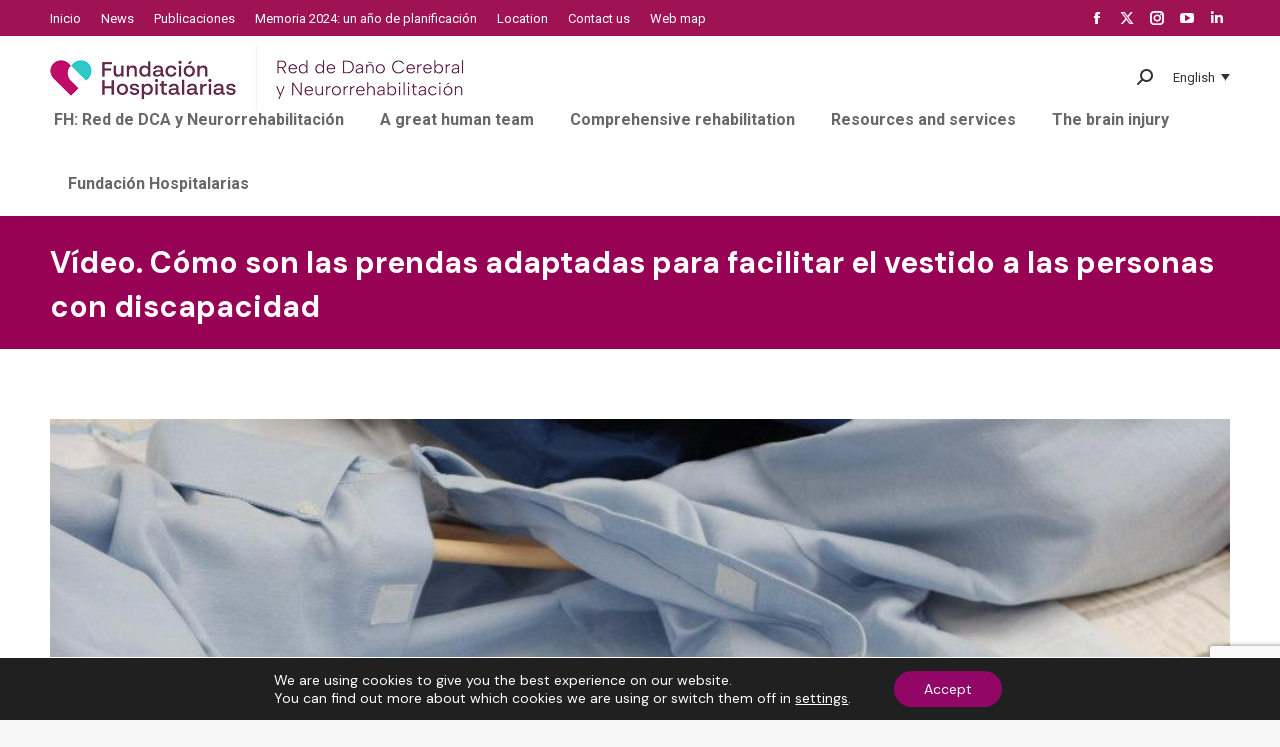

--- FILE ---
content_type: text/html; charset=UTF-8
request_url: https://xn--daocerebral-2db.es/en/publicacion/video-como-son-las-prendas-adaptadas-para-facilitar-el-vestido-a-las-personas-con-discapacidad/
body_size: 22826
content:
<!DOCTYPE html>
<!--[if !(IE 6) | !(IE 7) | !(IE 8)  ]><!-->
<html lang="en-US" prefix="og: https://ogp.me/ns#" class="no-js">
<!--<![endif]-->
<head>
	<meta charset="UTF-8" />
		<meta name="viewport" content="width=device-width, initial-scale=1, maximum-scale=1, user-scalable=0">
		<meta name="theme-color" content="#9f1254"/>	<link rel="profile" href="https://gmpg.org/xfn/11" />
	<link rel="alternate" hreflang="es-es" href="https://xn--daocerebral-2db.es/publicacion/video-como-son-las-prendas-adaptadas-para-facilitar-el-vestido-a-las-personas-con-discapacidad/" />
<link rel="alternate" hreflang="en-us" href="https://xn--daocerebral-2db.es/en/publicacion/video-como-son-las-prendas-adaptadas-para-facilitar-el-vestido-a-las-personas-con-discapacidad/" />
<link rel="alternate" hreflang="eu" href="https://xn--daocerebral-2db.es/eu/publicacion/video-como-son-las-prendas-adaptadas-para-facilitar-el-vestido-a-las-personas-con-discapacidad/" />
<link rel="alternate" hreflang="ca" href="https://xn--daocerebral-2db.es/ca/publicacion/video-como-son-las-prendas-adaptadas-para-facilitar-el-vestido-a-las-personas-con-discapacidad/" />
<link rel="alternate" hreflang="x-default" href="https://xn--daocerebral-2db.es/publicacion/video-como-son-las-prendas-adaptadas-para-facilitar-el-vestido-a-las-personas-con-discapacidad/" />

<!-- Search Engine Optimization by Rank Math - https://rankmath.com/ -->
<title>Vídeo. Cómo son las prendas adaptadas para facilitar el vestido a las personas con discapacidad - Red Menni</title>
<meta name="description" content="Para que la tarea del vestido sea más fácil para las personas con discapacidad, en la Red Menni de Daño Cerebral solemos recomendar la compra de determinado"/>
<meta name="robots" content="index, follow, max-snippet:-1, max-video-preview:-1, max-image-preview:large"/>
<link rel="canonical" href="https://xn--daocerebral-2db.es/en/publicacion/video-como-son-las-prendas-adaptadas-para-facilitar-el-vestido-a-las-personas-con-discapacidad/" />
<meta property="og:locale" content="en_US" />
<meta property="og:type" content="article" />
<meta property="og:title" content="Vídeo. Cómo son las prendas adaptadas para facilitar el vestido a las personas con discapacidad - Red Menni" />
<meta property="og:description" content="Para que la tarea del vestido sea más fácil para las personas con discapacidad, en la Red Menni de Daño Cerebral solemos recomendar la compra de determinado" />
<meta property="og:url" content="https://xn--daocerebral-2db.es/en/publicacion/video-como-son-las-prendas-adaptadas-para-facilitar-el-vestido-a-las-personas-con-discapacidad/" />
<meta property="og:site_name" content="Red Menni" />
<meta property="og:image" content="https://xn--daocerebral-2db.es/wp-content/uploads/2012/02/prendas-adaptadas2.jpg" />
<meta property="og:image:secure_url" content="https://xn--daocerebral-2db.es/wp-content/uploads/2012/02/prendas-adaptadas2.jpg" />
<meta property="og:image:width" content="960" />
<meta property="og:image:height" content="643" />
<meta property="og:image:alt" content="Vídeo. Cómo son las prendas adaptadas para facilitar el vestido a las personas con discapacidad" />
<meta property="og:image:type" content="image/jpeg" />
<meta name="twitter:card" content="summary_large_image" />
<meta name="twitter:title" content="Vídeo. Cómo son las prendas adaptadas para facilitar el vestido a las personas con discapacidad - Red Menni" />
<meta name="twitter:description" content="Para que la tarea del vestido sea más fácil para las personas con discapacidad, en la Red Menni de Daño Cerebral solemos recomendar la compra de determinado" />
<meta name="twitter:image" content="https://xn--daocerebral-2db.es/wp-content/uploads/2012/02/prendas-adaptadas2.jpg" />
<!-- /Rank Math WordPress SEO plugin -->

<link rel='dns-prefetch' href='//fonts.googleapis.com' />
<link rel="alternate" type="application/rss+xml" title="Red Menni &raquo; Feed" href="https://xn--daocerebral-2db.es/en/feed/" />
<link rel="alternate" type="application/rss+xml" title="Red Menni &raquo; Comments Feed" href="https://xn--daocerebral-2db.es/en/comments/feed/" />
<link rel="alternate" type="application/rss+xml" title="Red Menni &raquo; Vídeo. Cómo son las prendas adaptadas para facilitar el vestido a las personas con discapacidad Comments Feed" href="https://xn--daocerebral-2db.es/en/publicacion/video-como-son-las-prendas-adaptadas-para-facilitar-el-vestido-a-las-personas-con-discapacidad/feed/" />
<script>
window._wpemojiSettings = {"baseUrl":"https:\/\/s.w.org\/images\/core\/emoji\/15.0.3\/72x72\/","ext":".png","svgUrl":"https:\/\/s.w.org\/images\/core\/emoji\/15.0.3\/svg\/","svgExt":".svg","source":{"concatemoji":"https:\/\/xn--daocerebral-2db.es\/wp-includes\/js\/wp-emoji-release.min.js?ver=6.5.7"}};
/*! This file is auto-generated */
!function(i,n){var o,s,e;function c(e){try{var t={supportTests:e,timestamp:(new Date).valueOf()};sessionStorage.setItem(o,JSON.stringify(t))}catch(e){}}function p(e,t,n){e.clearRect(0,0,e.canvas.width,e.canvas.height),e.fillText(t,0,0);var t=new Uint32Array(e.getImageData(0,0,e.canvas.width,e.canvas.height).data),r=(e.clearRect(0,0,e.canvas.width,e.canvas.height),e.fillText(n,0,0),new Uint32Array(e.getImageData(0,0,e.canvas.width,e.canvas.height).data));return t.every(function(e,t){return e===r[t]})}function u(e,t,n){switch(t){case"flag":return n(e,"\ud83c\udff3\ufe0f\u200d\u26a7\ufe0f","\ud83c\udff3\ufe0f\u200b\u26a7\ufe0f")?!1:!n(e,"\ud83c\uddfa\ud83c\uddf3","\ud83c\uddfa\u200b\ud83c\uddf3")&&!n(e,"\ud83c\udff4\udb40\udc67\udb40\udc62\udb40\udc65\udb40\udc6e\udb40\udc67\udb40\udc7f","\ud83c\udff4\u200b\udb40\udc67\u200b\udb40\udc62\u200b\udb40\udc65\u200b\udb40\udc6e\u200b\udb40\udc67\u200b\udb40\udc7f");case"emoji":return!n(e,"\ud83d\udc26\u200d\u2b1b","\ud83d\udc26\u200b\u2b1b")}return!1}function f(e,t,n){var r="undefined"!=typeof WorkerGlobalScope&&self instanceof WorkerGlobalScope?new OffscreenCanvas(300,150):i.createElement("canvas"),a=r.getContext("2d",{willReadFrequently:!0}),o=(a.textBaseline="top",a.font="600 32px Arial",{});return e.forEach(function(e){o[e]=t(a,e,n)}),o}function t(e){var t=i.createElement("script");t.src=e,t.defer=!0,i.head.appendChild(t)}"undefined"!=typeof Promise&&(o="wpEmojiSettingsSupports",s=["flag","emoji"],n.supports={everything:!0,everythingExceptFlag:!0},e=new Promise(function(e){i.addEventListener("DOMContentLoaded",e,{once:!0})}),new Promise(function(t){var n=function(){try{var e=JSON.parse(sessionStorage.getItem(o));if("object"==typeof e&&"number"==typeof e.timestamp&&(new Date).valueOf()<e.timestamp+604800&&"object"==typeof e.supportTests)return e.supportTests}catch(e){}return null}();if(!n){if("undefined"!=typeof Worker&&"undefined"!=typeof OffscreenCanvas&&"undefined"!=typeof URL&&URL.createObjectURL&&"undefined"!=typeof Blob)try{var e="postMessage("+f.toString()+"("+[JSON.stringify(s),u.toString(),p.toString()].join(",")+"));",r=new Blob([e],{type:"text/javascript"}),a=new Worker(URL.createObjectURL(r),{name:"wpTestEmojiSupports"});return void(a.onmessage=function(e){c(n=e.data),a.terminate(),t(n)})}catch(e){}c(n=f(s,u,p))}t(n)}).then(function(e){for(var t in e)n.supports[t]=e[t],n.supports.everything=n.supports.everything&&n.supports[t],"flag"!==t&&(n.supports.everythingExceptFlag=n.supports.everythingExceptFlag&&n.supports[t]);n.supports.everythingExceptFlag=n.supports.everythingExceptFlag&&!n.supports.flag,n.DOMReady=!1,n.readyCallback=function(){n.DOMReady=!0}}).then(function(){return e}).then(function(){var e;n.supports.everything||(n.readyCallback(),(e=n.source||{}).concatemoji?t(e.concatemoji):e.wpemoji&&e.twemoji&&(t(e.twemoji),t(e.wpemoji)))}))}((window,document),window._wpemojiSettings);
</script>
<style id='wp-emoji-styles-inline-css'>

	img.wp-smiley, img.emoji {
		display: inline !important;
		border: none !important;
		box-shadow: none !important;
		height: 1em !important;
		width: 1em !important;
		margin: 0 0.07em !important;
		vertical-align: -0.1em !important;
		background: none !important;
		padding: 0 !important;
	}
</style>
<style id='wp-block-library-inline-css'>
:root{--wp-admin-theme-color:#007cba;--wp-admin-theme-color--rgb:0,124,186;--wp-admin-theme-color-darker-10:#006ba1;--wp-admin-theme-color-darker-10--rgb:0,107,161;--wp-admin-theme-color-darker-20:#005a87;--wp-admin-theme-color-darker-20--rgb:0,90,135;--wp-admin-border-width-focus:2px;--wp-block-synced-color:#7a00df;--wp-block-synced-color--rgb:122,0,223;--wp-bound-block-color:#9747ff}@media (min-resolution:192dpi){:root{--wp-admin-border-width-focus:1.5px}}.wp-element-button{cursor:pointer}:root{--wp--preset--font-size--normal:16px;--wp--preset--font-size--huge:42px}:root .has-very-light-gray-background-color{background-color:#eee}:root .has-very-dark-gray-background-color{background-color:#313131}:root .has-very-light-gray-color{color:#eee}:root .has-very-dark-gray-color{color:#313131}:root .has-vivid-green-cyan-to-vivid-cyan-blue-gradient-background{background:linear-gradient(135deg,#00d084,#0693e3)}:root .has-purple-crush-gradient-background{background:linear-gradient(135deg,#34e2e4,#4721fb 50%,#ab1dfe)}:root .has-hazy-dawn-gradient-background{background:linear-gradient(135deg,#faaca8,#dad0ec)}:root .has-subdued-olive-gradient-background{background:linear-gradient(135deg,#fafae1,#67a671)}:root .has-atomic-cream-gradient-background{background:linear-gradient(135deg,#fdd79a,#004a59)}:root .has-nightshade-gradient-background{background:linear-gradient(135deg,#330968,#31cdcf)}:root .has-midnight-gradient-background{background:linear-gradient(135deg,#020381,#2874fc)}.has-regular-font-size{font-size:1em}.has-larger-font-size{font-size:2.625em}.has-normal-font-size{font-size:var(--wp--preset--font-size--normal)}.has-huge-font-size{font-size:var(--wp--preset--font-size--huge)}.has-text-align-center{text-align:center}.has-text-align-left{text-align:left}.has-text-align-right{text-align:right}#end-resizable-editor-section{display:none}.aligncenter{clear:both}.items-justified-left{justify-content:flex-start}.items-justified-center{justify-content:center}.items-justified-right{justify-content:flex-end}.items-justified-space-between{justify-content:space-between}.screen-reader-text{border:0;clip:rect(1px,1px,1px,1px);-webkit-clip-path:inset(50%);clip-path:inset(50%);height:1px;margin:-1px;overflow:hidden;padding:0;position:absolute;width:1px;word-wrap:normal!important}.screen-reader-text:focus{background-color:#ddd;clip:auto!important;-webkit-clip-path:none;clip-path:none;color:#444;display:block;font-size:1em;height:auto;left:5px;line-height:normal;padding:15px 23px 14px;text-decoration:none;top:5px;width:auto;z-index:100000}html :where(.has-border-color){border-style:solid}html :where([style*=border-top-color]){border-top-style:solid}html :where([style*=border-right-color]){border-right-style:solid}html :where([style*=border-bottom-color]){border-bottom-style:solid}html :where([style*=border-left-color]){border-left-style:solid}html :where([style*=border-width]){border-style:solid}html :where([style*=border-top-width]){border-top-style:solid}html :where([style*=border-right-width]){border-right-style:solid}html :where([style*=border-bottom-width]){border-bottom-style:solid}html :where([style*=border-left-width]){border-left-style:solid}html :where(img[class*=wp-image-]){height:auto;max-width:100%}:where(figure){margin:0 0 1em}html :where(.is-position-sticky){--wp-admin--admin-bar--position-offset:var(--wp-admin--admin-bar--height,0px)}@media screen and (max-width:600px){html :where(.is-position-sticky){--wp-admin--admin-bar--position-offset:0px}}
</style>
<style id='classic-theme-styles-inline-css'>
/*! This file is auto-generated */
.wp-block-button__link{color:#fff;background-color:#32373c;border-radius:9999px;box-shadow:none;text-decoration:none;padding:calc(.667em + 2px) calc(1.333em + 2px);font-size:1.125em}.wp-block-file__button{background:#32373c;color:#fff;text-decoration:none}
</style>
<link rel='stylesheet' id='contact-form-7-css' href='https://xn--daocerebral-2db.es/wp-content/plugins/contact-form-7/includes/css/styles.css?ver=5.9.3' media='all' />
<link rel='stylesheet' id='related-frontend-css-css' href='https://xn--daocerebral-2db.es/wp-content/plugins/related/css/frontend-style.css?ver=3.4.0' media='all' />
<link rel='stylesheet' id='the7-font-css' href='https://xn--daocerebral-2db.es/wp-content/themes/dt-the7/fonts/icomoon-the7-font/icomoon-the7-font.min.css?ver=11.11.3' media='all' />
<link rel='stylesheet' id='the7-awesome-fonts-css' href='https://xn--daocerebral-2db.es/wp-content/themes/dt-the7/fonts/FontAwesome/css/all.min.css?ver=11.11.3' media='all' />
<link rel='stylesheet' id='dt-web-fonts-css' href='https://fonts.googleapis.com/css?family=Roboto:400,600,700%7CRoboto+Condensed:400,600,700%7CDM+Sans:400,600,700,normal%7CMontserrat:400,600,700%7COpen+Sans:400,600,700' media='all' />
<link rel='stylesheet' id='dt-main-css' href='https://xn--daocerebral-2db.es/wp-content/themes/dt-the7/css/main.min.css?ver=11.11.3' media='all' />
<style id='dt-main-inline-css'>
body #load {
  display: block;
  height: 100%;
  overflow: hidden;
  position: fixed;
  width: 100%;
  z-index: 9901;
  opacity: 1;
  visibility: visible;
  transition: all .35s ease-out;
}
.load-wrap {
  width: 100%;
  height: 100%;
  background-position: center center;
  background-repeat: no-repeat;
  text-align: center;
  display: -ms-flexbox;
  display: -ms-flex;
  display: flex;
  -ms-align-items: center;
  -ms-flex-align: center;
  align-items: center;
  -ms-flex-flow: column wrap;
  flex-flow: column wrap;
  -ms-flex-pack: center;
  -ms-justify-content: center;
  justify-content: center;
}
.load-wrap > svg {
  position: absolute;
  top: 50%;
  left: 50%;
  transform: translate(-50%,-50%);
}
#load {
  background: var(--the7-elementor-beautiful-loading-bg,#ffffff);
  --the7-beautiful-spinner-color2: var(--the7-beautiful-spinner-color,rgba(51,51,51,0.3));
}

</style>
<link rel='stylesheet' id='the7-custom-scrollbar-css' href='https://xn--daocerebral-2db.es/wp-content/themes/dt-the7/lib/custom-scrollbar/custom-scrollbar.min.css?ver=11.11.3' media='all' />
<link rel='stylesheet' id='the7-wpbakery-css' href='https://xn--daocerebral-2db.es/wp-content/themes/dt-the7/css/wpbakery.min.css?ver=11.11.3' media='all' />
<link rel='stylesheet' id='the7-core-css' href='https://xn--daocerebral-2db.es/wp-content/plugins/dt-the7-core/assets/css/post-type.min.css?ver=2.7.9' media='all' />
<link rel='stylesheet' id='the7-css-vars-css' href='https://xn--daocerebral-2db.es/wp-content/uploads/the7-css/css-vars.css?ver=de582285d20b' media='all' />
<link rel='stylesheet' id='dt-custom-css' href='https://xn--daocerebral-2db.es/wp-content/uploads/the7-css/custom.css?ver=de582285d20b' media='all' />
<link rel='stylesheet' id='dt-media-css' href='https://xn--daocerebral-2db.es/wp-content/uploads/the7-css/media.css?ver=de582285d20b' media='all' />
<link rel='stylesheet' id='the7-mega-menu-css' href='https://xn--daocerebral-2db.es/wp-content/uploads/the7-css/mega-menu.css?ver=de582285d20b' media='all' />
<link rel='stylesheet' id='the7-elements-albums-portfolio-css' href='https://xn--daocerebral-2db.es/wp-content/uploads/the7-css/the7-elements-albums-portfolio.css?ver=de582285d20b' media='all' />
<link rel='stylesheet' id='wpml.less-css' href='https://xn--daocerebral-2db.es/wp-content/uploads/the7-css/compatibility/wpml.css?ver=de582285d20b' media='all' />
<link rel='stylesheet' id='the7-elements-css' href='https://xn--daocerebral-2db.es/wp-content/uploads/the7-css/post-type-dynamic.css?ver=de582285d20b' media='all' />
<link rel='stylesheet' id='style-css' href='https://xn--daocerebral-2db.es/wp-content/themes/dt-the7-child/style.css?ver=11.11.3' media='all' />
<link rel='stylesheet' id='moove_gdpr_frontend-css' href='https://xn--daocerebral-2db.es/wp-content/plugins/gdpr-cookie-compliance/dist/styles/gdpr-main-nf.css?ver=4.13.4' media='all' />
<style id='moove_gdpr_frontend-inline-css'>
				#moove_gdpr_cookie_modal .moove-gdpr-modal-content .moove-gdpr-tab-main h3.tab-title, 
				#moove_gdpr_cookie_modal .moove-gdpr-modal-content .moove-gdpr-tab-main span.tab-title,
				#moove_gdpr_cookie_modal .moove-gdpr-modal-content .moove-gdpr-modal-left-content #moove-gdpr-menu li a, 
				#moove_gdpr_cookie_modal .moove-gdpr-modal-content .moove-gdpr-modal-left-content #moove-gdpr-menu li button,
				#moove_gdpr_cookie_modal .moove-gdpr-modal-content .moove-gdpr-modal-left-content .moove-gdpr-branding-cnt a,
				#moove_gdpr_cookie_modal .moove-gdpr-modal-content .moove-gdpr-modal-footer-content .moove-gdpr-button-holder a.mgbutton, 
				#moove_gdpr_cookie_modal .moove-gdpr-modal-content .moove-gdpr-modal-footer-content .moove-gdpr-button-holder button.mgbutton,
				#moove_gdpr_cookie_modal .cookie-switch .cookie-slider:after, 
				#moove_gdpr_cookie_modal .cookie-switch .slider:after, 
				#moove_gdpr_cookie_modal .switch .cookie-slider:after, 
				#moove_gdpr_cookie_modal .switch .slider:after,
				#moove_gdpr_cookie_info_bar .moove-gdpr-info-bar-container .moove-gdpr-info-bar-content p, 
				#moove_gdpr_cookie_info_bar .moove-gdpr-info-bar-container .moove-gdpr-info-bar-content p a,
				#moove_gdpr_cookie_info_bar .moove-gdpr-info-bar-container .moove-gdpr-info-bar-content a.mgbutton, 
				#moove_gdpr_cookie_info_bar .moove-gdpr-info-bar-container .moove-gdpr-info-bar-content button.mgbutton,
				#moove_gdpr_cookie_modal .moove-gdpr-modal-content .moove-gdpr-tab-main .moove-gdpr-tab-main-content h1, 
				#moove_gdpr_cookie_modal .moove-gdpr-modal-content .moove-gdpr-tab-main .moove-gdpr-tab-main-content h2, 
				#moove_gdpr_cookie_modal .moove-gdpr-modal-content .moove-gdpr-tab-main .moove-gdpr-tab-main-content h3, 
				#moove_gdpr_cookie_modal .moove-gdpr-modal-content .moove-gdpr-tab-main .moove-gdpr-tab-main-content h4, 
				#moove_gdpr_cookie_modal .moove-gdpr-modal-content .moove-gdpr-tab-main .moove-gdpr-tab-main-content h5, 
				#moove_gdpr_cookie_modal .moove-gdpr-modal-content .moove-gdpr-tab-main .moove-gdpr-tab-main-content h6,
				#moove_gdpr_cookie_modal .moove-gdpr-modal-content.moove_gdpr_modal_theme_v2 .moove-gdpr-modal-title .tab-title,
				#moove_gdpr_cookie_modal .moove-gdpr-modal-content.moove_gdpr_modal_theme_v2 .moove-gdpr-tab-main h3.tab-title, 
				#moove_gdpr_cookie_modal .moove-gdpr-modal-content.moove_gdpr_modal_theme_v2 .moove-gdpr-tab-main span.tab-title,
				#moove_gdpr_cookie_modal .moove-gdpr-modal-content.moove_gdpr_modal_theme_v2 .moove-gdpr-branding-cnt a {
				 	font-weight: inherit				}
			#moove_gdpr_cookie_modal,#moove_gdpr_cookie_info_bar,.gdpr_cookie_settings_shortcode_content{font-family:inherit}#moove_gdpr_save_popup_settings_button{background-color:#373737;color:#fff}#moove_gdpr_save_popup_settings_button:hover{background-color:#000}#moove_gdpr_cookie_info_bar .moove-gdpr-info-bar-container .moove-gdpr-info-bar-content a.mgbutton,#moove_gdpr_cookie_info_bar .moove-gdpr-info-bar-container .moove-gdpr-info-bar-content button.mgbutton{background-color:#920668}#moove_gdpr_cookie_modal .moove-gdpr-modal-content .moove-gdpr-modal-footer-content .moove-gdpr-button-holder a.mgbutton,#moove_gdpr_cookie_modal .moove-gdpr-modal-content .moove-gdpr-modal-footer-content .moove-gdpr-button-holder button.mgbutton,.gdpr_cookie_settings_shortcode_content .gdpr-shr-button.button-green{background-color:#920668;border-color:#920668}#moove_gdpr_cookie_modal .moove-gdpr-modal-content .moove-gdpr-modal-footer-content .moove-gdpr-button-holder a.mgbutton:hover,#moove_gdpr_cookie_modal .moove-gdpr-modal-content .moove-gdpr-modal-footer-content .moove-gdpr-button-holder button.mgbutton:hover,.gdpr_cookie_settings_shortcode_content .gdpr-shr-button.button-green:hover{background-color:#fff;color:#920668}#moove_gdpr_cookie_modal .moove-gdpr-modal-content .moove-gdpr-modal-close i,#moove_gdpr_cookie_modal .moove-gdpr-modal-content .moove-gdpr-modal-close span.gdpr-icon{background-color:#920668;border:1px solid #920668}#moove_gdpr_cookie_info_bar span.change-settings-button.focus-g,#moove_gdpr_cookie_info_bar span.change-settings-button:focus,#moove_gdpr_cookie_info_bar button.change-settings-button.focus-g,#moove_gdpr_cookie_info_bar button.change-settings-button:focus{-webkit-box-shadow:0 0 1px 3px #920668;-moz-box-shadow:0 0 1px 3px #920668;box-shadow:0 0 1px 3px #920668}#moove_gdpr_cookie_modal .moove-gdpr-modal-content .moove-gdpr-modal-close i:hover,#moove_gdpr_cookie_modal .moove-gdpr-modal-content .moove-gdpr-modal-close span.gdpr-icon:hover,#moove_gdpr_cookie_info_bar span[data-href]>u.change-settings-button{color:#920668}#moove_gdpr_cookie_modal .moove-gdpr-modal-content .moove-gdpr-modal-left-content #moove-gdpr-menu li.menu-item-selected a span.gdpr-icon,#moove_gdpr_cookie_modal .moove-gdpr-modal-content .moove-gdpr-modal-left-content #moove-gdpr-menu li.menu-item-selected button span.gdpr-icon{color:inherit}#moove_gdpr_cookie_modal .moove-gdpr-modal-content .moove-gdpr-modal-left-content #moove-gdpr-menu li a span.gdpr-icon,#moove_gdpr_cookie_modal .moove-gdpr-modal-content .moove-gdpr-modal-left-content #moove-gdpr-menu li button span.gdpr-icon{color:inherit}#moove_gdpr_cookie_modal .gdpr-acc-link{line-height:0;font-size:0;color:transparent;position:absolute}#moove_gdpr_cookie_modal .moove-gdpr-modal-content .moove-gdpr-modal-close:hover i,#moove_gdpr_cookie_modal .moove-gdpr-modal-content .moove-gdpr-modal-left-content #moove-gdpr-menu li a,#moove_gdpr_cookie_modal .moove-gdpr-modal-content .moove-gdpr-modal-left-content #moove-gdpr-menu li button,#moove_gdpr_cookie_modal .moove-gdpr-modal-content .moove-gdpr-modal-left-content #moove-gdpr-menu li button i,#moove_gdpr_cookie_modal .moove-gdpr-modal-content .moove-gdpr-modal-left-content #moove-gdpr-menu li a i,#moove_gdpr_cookie_modal .moove-gdpr-modal-content .moove-gdpr-tab-main .moove-gdpr-tab-main-content a:hover,#moove_gdpr_cookie_info_bar.moove-gdpr-dark-scheme .moove-gdpr-info-bar-container .moove-gdpr-info-bar-content a.mgbutton:hover,#moove_gdpr_cookie_info_bar.moove-gdpr-dark-scheme .moove-gdpr-info-bar-container .moove-gdpr-info-bar-content button.mgbutton:hover,#moove_gdpr_cookie_info_bar.moove-gdpr-dark-scheme .moove-gdpr-info-bar-container .moove-gdpr-info-bar-content a:hover,#moove_gdpr_cookie_info_bar.moove-gdpr-dark-scheme .moove-gdpr-info-bar-container .moove-gdpr-info-bar-content button:hover,#moove_gdpr_cookie_info_bar.moove-gdpr-dark-scheme .moove-gdpr-info-bar-container .moove-gdpr-info-bar-content span.change-settings-button:hover,#moove_gdpr_cookie_info_bar.moove-gdpr-dark-scheme .moove-gdpr-info-bar-container .moove-gdpr-info-bar-content button.change-settings-button:hover,#moove_gdpr_cookie_info_bar.moove-gdpr-dark-scheme .moove-gdpr-info-bar-container .moove-gdpr-info-bar-content u.change-settings-button:hover,#moove_gdpr_cookie_info_bar span[data-href]>u.change-settings-button,#moove_gdpr_cookie_info_bar.moove-gdpr-dark-scheme .moove-gdpr-info-bar-container .moove-gdpr-info-bar-content a.mgbutton.focus-g,#moove_gdpr_cookie_info_bar.moove-gdpr-dark-scheme .moove-gdpr-info-bar-container .moove-gdpr-info-bar-content button.mgbutton.focus-g,#moove_gdpr_cookie_info_bar.moove-gdpr-dark-scheme .moove-gdpr-info-bar-container .moove-gdpr-info-bar-content a.focus-g,#moove_gdpr_cookie_info_bar.moove-gdpr-dark-scheme .moove-gdpr-info-bar-container .moove-gdpr-info-bar-content button.focus-g,#moove_gdpr_cookie_info_bar.moove-gdpr-dark-scheme .moove-gdpr-info-bar-container .moove-gdpr-info-bar-content a.mgbutton:focus,#moove_gdpr_cookie_info_bar.moove-gdpr-dark-scheme .moove-gdpr-info-bar-container .moove-gdpr-info-bar-content button.mgbutton:focus,#moove_gdpr_cookie_info_bar.moove-gdpr-dark-scheme .moove-gdpr-info-bar-container .moove-gdpr-info-bar-content a:focus,#moove_gdpr_cookie_info_bar.moove-gdpr-dark-scheme .moove-gdpr-info-bar-container .moove-gdpr-info-bar-content button:focus,#moove_gdpr_cookie_info_bar.moove-gdpr-dark-scheme .moove-gdpr-info-bar-container .moove-gdpr-info-bar-content span.change-settings-button.focus-g,span.change-settings-button:focus,button.change-settings-button.focus-g,button.change-settings-button:focus,#moove_gdpr_cookie_info_bar.moove-gdpr-dark-scheme .moove-gdpr-info-bar-container .moove-gdpr-info-bar-content u.change-settings-button.focus-g,#moove_gdpr_cookie_info_bar.moove-gdpr-dark-scheme .moove-gdpr-info-bar-container .moove-gdpr-info-bar-content u.change-settings-button:focus{color:#920668}#moove_gdpr_cookie_modal.gdpr_lightbox-hide{display:none}
</style>
<script src="https://xn--daocerebral-2db.es/wp-includes/js/jquery/jquery.min.js?ver=3.7.1" id="jquery-core-js"></script>
<script src="https://xn--daocerebral-2db.es/wp-includes/js/jquery/jquery-migrate.min.js?ver=3.4.1" id="jquery-migrate-js"></script>
<script id="wpml-cookie-js-extra">
var wpml_cookies = {"wp-wpml_current_language":{"value":"en","expires":1,"path":"\/"}};
var wpml_cookies = {"wp-wpml_current_language":{"value":"en","expires":1,"path":"\/"}};
</script>
<script src="https://xn--daocerebral-2db.es/wp-content/plugins/sitepress-multilingual-cms/res/js/cookies/language-cookie.js?ver=4.6.9" id="wpml-cookie-js" defer data-wp-strategy="defer"></script>
<script src="https://xn--daocerebral-2db.es/wp-content/plugins/sitepress-multilingual-cms/templates/language-switchers/legacy-dropdown-click/script.min.js?ver=1" id="wpml-legacy-dropdown-click-0-js"></script>
<script id="wpml-browser-redirect-js-extra">
var wpml_browser_redirect_params = {"pageLanguage":"en","languageUrls":{"es_es":"https:\/\/xn--daocerebral-2db.es\/publicacion\/video-como-son-las-prendas-adaptadas-para-facilitar-el-vestido-a-las-personas-con-discapacidad\/","es":"https:\/\/xn--daocerebral-2db.es\/publicacion\/video-como-son-las-prendas-adaptadas-para-facilitar-el-vestido-a-las-personas-con-discapacidad\/","en_us":"https:\/\/xn--daocerebral-2db.es\/en\/publicacion\/video-como-son-las-prendas-adaptadas-para-facilitar-el-vestido-a-las-personas-con-discapacidad\/","en":"https:\/\/xn--daocerebral-2db.es\/en\/publicacion\/video-como-son-las-prendas-adaptadas-para-facilitar-el-vestido-a-las-personas-con-discapacidad\/","us":"https:\/\/xn--daocerebral-2db.es\/en\/publicacion\/video-como-son-las-prendas-adaptadas-para-facilitar-el-vestido-a-las-personas-con-discapacidad\/","eu":"https:\/\/xn--daocerebral-2db.es\/eu\/publicacion\/video-como-son-las-prendas-adaptadas-para-facilitar-el-vestido-a-las-personas-con-discapacidad\/","ca":"https:\/\/xn--daocerebral-2db.es\/ca\/publicacion\/video-como-son-las-prendas-adaptadas-para-facilitar-el-vestido-a-las-personas-con-discapacidad\/"},"cookie":{"name":"_icl_visitor_lang_js","domain":"xn--daocerebral-2db.es","path":"\/","expiration":24}};
</script>
<script src="https://xn--daocerebral-2db.es/wp-content/plugins/sitepress-multilingual-cms/dist/js/browser-redirect/app.js?ver=4.6.9" id="wpml-browser-redirect-js"></script>
<script id="dt-above-fold-js-extra">
var dtLocal = {"themeUrl":"https:\/\/xn--daocerebral-2db.es\/wp-content\/themes\/dt-the7","passText":"To view this protected post, enter the password below:","moreButtonText":{"loading":"Loading...","loadMore":"Load more"},"postID":"85113","ajaxurl":"https:\/\/xn--daocerebral-2db.es\/wp-admin\/admin-ajax.php","REST":{"baseUrl":"https:\/\/xn--daocerebral-2db.es\/en\/wp-json\/the7\/v1","endpoints":{"sendMail":"\/send-mail"}},"contactMessages":{"required":"One or more fields have an error. Please check and try again.","terms":"Please accept the privacy policy.","fillTheCaptchaError":"Please, fill the captcha."},"captchaSiteKey":"","ajaxNonce":"dbec561ee2","pageData":"","themeSettings":{"smoothScroll":"off","lazyLoading":false,"desktopHeader":{"height":180},"ToggleCaptionEnabled":"disabled","ToggleCaption":"Navigation","floatingHeader":{"showAfter":220,"showMenu":false,"height":60,"logo":{"showLogo":true,"html":"<img class=\" preload-me\" src=\"https:\/\/xn--daocerebral-2db.es\/wp-content\/uploads\/2025\/01\/Fundacion-Hospitalarias-Red-de-DCyN_420.png\" srcset=\"https:\/\/xn--daocerebral-2db.es\/wp-content\/uploads\/2025\/01\/Fundacion-Hospitalarias-Red-de-DCyN_420.png 420w, https:\/\/xn--daocerebral-2db.es\/wp-content\/uploads\/2025\/01\/Fundacion-Hospitalarias-Red-de-DCyN_420.png 420w\" width=\"420\" height=\"67\"   sizes=\"420px\" alt=\"Red Menni\" \/>","url":"https:\/\/xn--daocerebral-2db.es\/en\/"}},"topLine":{"floatingTopLine":{"logo":{"showLogo":false,"html":""}}},"mobileHeader":{"firstSwitchPoint":1170,"secondSwitchPoint":778,"firstSwitchPointHeight":60,"secondSwitchPointHeight":60,"mobileToggleCaptionEnabled":"disabled","mobileToggleCaption":"Men\u00fa"},"stickyMobileHeaderFirstSwitch":{"logo":{"html":"<img class=\" preload-me\" src=\"https:\/\/xn--daocerebral-2db.es\/wp-content\/uploads\/2025\/01\/Fundacion-Hospitalarias-Red-de-DCyN-pequeno.png\" srcset=\"https:\/\/xn--daocerebral-2db.es\/wp-content\/uploads\/2025\/01\/Fundacion-Hospitalarias-Red-de-DCyN-pequeno.png 1504w, https:\/\/xn--daocerebral-2db.es\/wp-content\/uploads\/2025\/01\/Fundacion-Hospitalarias-Red-de-DCyN-pequeno.png 1504w\" width=\"1504\" height=\"256\"   sizes=\"1504px\" alt=\"Red Menni\" \/>"}},"stickyMobileHeaderSecondSwitch":{"logo":{"html":"<img class=\" preload-me\" src=\"https:\/\/xn--daocerebral-2db.es\/wp-content\/uploads\/2025\/01\/Fundacion-Hospitalarias-Red-de-DCyN-pequeno.png\" srcset=\"https:\/\/xn--daocerebral-2db.es\/wp-content\/uploads\/2025\/01\/Fundacion-Hospitalarias-Red-de-DCyN-pequeno.png 1504w, https:\/\/xn--daocerebral-2db.es\/wp-content\/uploads\/2025\/01\/Fundacion-Hospitalarias-Red-de-DCyN-pequeno.png 1504w\" width=\"1504\" height=\"256\"   sizes=\"1504px\" alt=\"Red Menni\" \/>"}},"sidebar":{"switchPoint":992},"boxedWidth":"1450px"},"VCMobileScreenWidth":"768"};
var dtShare = {"shareButtonText":{"facebook":"Share on Facebook","twitter":"Share on X","pinterest":"Pin it","linkedin":"Share on Linkedin","whatsapp":"Share on Whatsapp"},"overlayOpacity":"85"};
</script>
<script src="https://xn--daocerebral-2db.es/wp-content/themes/dt-the7/js/above-the-fold.min.js?ver=11.11.3" id="dt-above-fold-js"></script>
<script></script><link rel="https://api.w.org/" href="https://xn--daocerebral-2db.es/en/wp-json/" /><link rel="alternate" type="application/json" href="https://xn--daocerebral-2db.es/en/wp-json/wp/v2/portfolio/85113" /><link rel="EditURI" type="application/rsd+xml" title="RSD" href="https://xn--daocerebral-2db.es/xmlrpc.php?rsd" />
<meta name="generator" content="WordPress 6.5.7" />
<link rel='shortlink' href='https://xn--daocerebral-2db.es/en/?p=85113' />
<link rel="alternate" type="application/json+oembed" href="https://xn--daocerebral-2db.es/en/wp-json/oembed/1.0/embed?url=https%3A%2F%2Fxn--daocerebral-2db.es%2Fen%2Fpublicacion%2Fvideo-como-son-las-prendas-adaptadas-para-facilitar-el-vestido-a-las-personas-con-discapacidad%2F" />
<link rel="alternate" type="text/xml+oembed" href="https://xn--daocerebral-2db.es/en/wp-json/oembed/1.0/embed?url=https%3A%2F%2Fxn--daocerebral-2db.es%2Fen%2Fpublicacion%2Fvideo-como-son-las-prendas-adaptadas-para-facilitar-el-vestido-a-las-personas-con-discapacidad%2F&#038;format=xml" />
<meta name="generator" content="WPML ver:4.6.9 stt:16,8,1,2;" />
<link rel="pingback" href="https://xn--daocerebral-2db.es/xmlrpc.php">
<meta property="og:site_name" content="Red Menni" />
<meta property="og:title" content="Vídeo. Cómo son las prendas adaptadas para facilitar el vestido a las personas con discapacidad" />
<meta property="og:description" content="Para que la tarea del vestido sea más fácil para las personas con discapacidad, en la Red Menni de Daño Cerebral solemos recomendar la compra de determinado tipo de ropa o la realización de pequeñas modificaciones o adaptaciones a ciertas prendas. En el mercado existen algunas prendas que hacen más sencillo y adecuado el vestido&hellip;" />
<meta property="og:image" content="https://xn--daocerebral-2db.es/wp-content/uploads/2012/02/prendas-adaptadas2.jpg" />
<meta property="og:url" content="https://xn--daocerebral-2db.es/en/publicacion/video-como-son-las-prendas-adaptadas-para-facilitar-el-vestido-a-las-personas-con-discapacidad/" />
<meta property="og:type" content="article" />
<meta name="generator" content="Powered by WPBakery Page Builder - drag and drop page builder for WordPress."/>
<meta name="generator" content="Powered by Slider Revolution 6.6.20 - responsive, Mobile-Friendly Slider Plugin for WordPress with comfortable drag and drop interface." />
<script type="text/javascript" id="the7-loader-script">
document.addEventListener("DOMContentLoaded", function(event) {
	var load = document.getElementById("load");
	if(!load.classList.contains('loader-removed')){
		var removeLoading = setTimeout(function() {
			load.className += " loader-removed";
		}, 300);
	}
});
</script>
		<link rel="icon" href="https://xn--daocerebral-2db.es/wp-content/uploads/2025/01/favi16.png" type="image/png" sizes="16x16"/><link rel="icon" href="https://xn--daocerebral-2db.es/wp-content/uploads/2025/01/favi32.png" type="image/png" sizes="32x32"/><link rel="apple-touch-icon" sizes="152x152" href="https://xn--daocerebral-2db.es/wp-content/uploads/2025/01/favi152.png"><script>function setREVStartSize(e){
			//window.requestAnimationFrame(function() {
				window.RSIW = window.RSIW===undefined ? window.innerWidth : window.RSIW;
				window.RSIH = window.RSIH===undefined ? window.innerHeight : window.RSIH;
				try {
					var pw = document.getElementById(e.c).parentNode.offsetWidth,
						newh;
					pw = pw===0 || isNaN(pw) || (e.l=="fullwidth" || e.layout=="fullwidth") ? window.RSIW : pw;
					e.tabw = e.tabw===undefined ? 0 : parseInt(e.tabw);
					e.thumbw = e.thumbw===undefined ? 0 : parseInt(e.thumbw);
					e.tabh = e.tabh===undefined ? 0 : parseInt(e.tabh);
					e.thumbh = e.thumbh===undefined ? 0 : parseInt(e.thumbh);
					e.tabhide = e.tabhide===undefined ? 0 : parseInt(e.tabhide);
					e.thumbhide = e.thumbhide===undefined ? 0 : parseInt(e.thumbhide);
					e.mh = e.mh===undefined || e.mh=="" || e.mh==="auto" ? 0 : parseInt(e.mh,0);
					if(e.layout==="fullscreen" || e.l==="fullscreen")
						newh = Math.max(e.mh,window.RSIH);
					else{
						e.gw = Array.isArray(e.gw) ? e.gw : [e.gw];
						for (var i in e.rl) if (e.gw[i]===undefined || e.gw[i]===0) e.gw[i] = e.gw[i-1];
						e.gh = e.el===undefined || e.el==="" || (Array.isArray(e.el) && e.el.length==0)? e.gh : e.el;
						e.gh = Array.isArray(e.gh) ? e.gh : [e.gh];
						for (var i in e.rl) if (e.gh[i]===undefined || e.gh[i]===0) e.gh[i] = e.gh[i-1];
											
						var nl = new Array(e.rl.length),
							ix = 0,
							sl;
						e.tabw = e.tabhide>=pw ? 0 : e.tabw;
						e.thumbw = e.thumbhide>=pw ? 0 : e.thumbw;
						e.tabh = e.tabhide>=pw ? 0 : e.tabh;
						e.thumbh = e.thumbhide>=pw ? 0 : e.thumbh;
						for (var i in e.rl) nl[i] = e.rl[i]<window.RSIW ? 0 : e.rl[i];
						sl = nl[0];
						for (var i in nl) if (sl>nl[i] && nl[i]>0) { sl = nl[i]; ix=i;}
						var m = pw>(e.gw[ix]+e.tabw+e.thumbw) ? 1 : (pw-(e.tabw+e.thumbw)) / (e.gw[ix]);
						newh =  (e.gh[ix] * m) + (e.tabh + e.thumbh);
					}
					var el = document.getElementById(e.c);
					if (el!==null && el) el.style.height = newh+"px";
					el = document.getElementById(e.c+"_wrapper");
					if (el!==null && el) {
						el.style.height = newh+"px";
						el.style.display = "block";
					}
				} catch(e){
					console.log("Failure at Presize of Slider:" + e)
				}
			//});
		  };</script>
<noscript><style> .wpb_animate_when_almost_visible { opacity: 1; }</style></noscript><style id='the7-custom-inline-css' type='text/css'>
.post-thumbnail img {  pointer-events: none;}

.wp-caption-text {
        text-align: center;
    float: none!important;
    clear: both;
}

.btn-bg-off .dt-btn:not(.btn-light):not(.light-bg-btn):not(.outline-btn):not(.outline-bg-btn):not(.btn-custom-style):not(:hover), .btn-bg-off .mec-event-footer .mec-booking-button:not(:hover), .btn-bg-off .give-btn.give-btn-reveal:not(:hover), .btn-bg-off .give-submit.give-btn:not(:hover) {
    background-color: #971452;
}

a.author.vcard{display:none;}


.sidebar-content .custom-categories a span.item-num, .sidebar-content .cat-item a span.item-num {
	display: none;}

body.single-portfolio .entry-content ul {
    margin-left: 20px;
}

h1, h2, h3, h4, h5, h6 { clear:none;}

body.single-portfolio .entry-content ul {
    list-style:disc;}
body.single-portfolio .entry-content ol {
    list-style:auto;}

p {
    margin-top: 17px;
    margin-bottom: 17px;
}

.page-title .wf-wrap {
	min-height: 110px;}

blockquote:not(.elementor-blockquote),
blockquote:not(.elementor-blockquote) *,
.shortcode-pullquote,
.wp-block-quote cite {
  color: darkslategray;
}

.entry-content > p:first-of-type {
          
    font-weight: 900;
    text-transform: uppercase;
    padding-left: 2px;
    margin: 35px 0 21px 0;
    line-height: 1.5;
     color: #72787c;
    clear: both;
}

.btn-bg-off .mec-event-footer .mec-booking-button:not(:hover), .btn-bg-off .dt-form button:not(:hover), .btn-bg-off #page .widget .dt-form .dt-btn:not(:hover), .btn-bg-off .widget .dt-form .dt-btn:not(:hover), .btn-bg-off input[type="reset"]:not(:hover), .btn-bg-off .wpcf7-submit:not(:hover), .btn-bg-off .nsu-submit:not(:hover), .btn-bg-off .dt-wc-btn:not(:hover), .btn-bg-off input#place_order:not(:hover), .btn-bg-off .woocommerce-Reviews .submit:not(.box-button):not(:hover), .btn-bg-off input.button:not(:hover), .btn-bg-off input[name="save_address"]:not(:hover), .btn-bg-off .wc-layout-list .woo-buttons a:not(:hover), .btn-bg-off .post-password-form input[type="submit"]:not(:hover), .btn-bg-off .mc4wp-form input[type="submit"]:not(:hover), .btn-bg-off div.mc4wp-form button[type="submit"]:not(:hover), .btn-bg-off .tml-submit-wrap input[type="submit"]:not(:hover), .btn-bg-off .wpcf7-form input[type="submit"]:not(:hover), .btn-bg-off input[type="submit"]:not([name="update_cart"]):not(:hover), .btn-bg-off .woocommerce-widget-layered-nav-dropdown__submit:not(:hover), .btn-bg-off .give-btn.give-btn-reveal:not(:hover), .btn-bg-off .give-submit.give-btn:not(:hover), .btn-bg-off .wc-block-filter-submit-button:not(:hover) {
  background: #757575!important;
}
</style>
</head>
<body id="the7-body" class="portfolio-template-default single single-portfolio postid-85113 single-format-standard wp-embed-responsive the7-core-ver-2.7.9 boxed-layout dt-responsive-on right-mobile-menu-close-icon ouside-menu-close-icon mobile-hamburger-close-bg-enable mobile-hamburger-close-bg-hover-enable  fade-medium-mobile-menu-close-icon fade-medium-menu-close-icon srcset-enabled btn-flat custom-btn-color btn-bg-off custom-btn-hover-color sticky-mobile-header top-header first-switch-logo-left first-switch-menu-right second-switch-logo-left second-switch-menu-right right-mobile-menu layzr-loading-on dt-wpml popup-message-style the7-ver-11.11.3 dt-fa-compatibility wpb-js-composer js-comp-ver-7.5 vc_responsive">
<!-- The7 11.11.3 -->
<div id="load" class="spinner-loader">
	<div class="load-wrap"><style type="text/css">
    [class*="the7-spinner-animate-"]{
        animation: spinner-animation 1s cubic-bezier(1,1,1,1) infinite;
        x:46.5px;
        y:40px;
        width:7px;
        height:20px;
        fill:var(--the7-beautiful-spinner-color2);
        opacity: 0.2;
    }
    .the7-spinner-animate-2{
        animation-delay: 0.083s;
    }
    .the7-spinner-animate-3{
        animation-delay: 0.166s;
    }
    .the7-spinner-animate-4{
         animation-delay: 0.25s;
    }
    .the7-spinner-animate-5{
         animation-delay: 0.33s;
    }
    .the7-spinner-animate-6{
         animation-delay: 0.416s;
    }
    .the7-spinner-animate-7{
         animation-delay: 0.5s;
    }
    .the7-spinner-animate-8{
         animation-delay: 0.58s;
    }
    .the7-spinner-animate-9{
         animation-delay: 0.666s;
    }
    .the7-spinner-animate-10{
         animation-delay: 0.75s;
    }
    .the7-spinner-animate-11{
        animation-delay: 0.83s;
    }
    .the7-spinner-animate-12{
        animation-delay: 0.916s;
    }
    @keyframes spinner-animation{
        from {
            opacity: 1;
        }
        to{
            opacity: 0;
        }
    }
</style>
<svg width="75px" height="75px" xmlns="http://www.w3.org/2000/svg" viewBox="0 0 100 100" preserveAspectRatio="xMidYMid">
	<rect class="the7-spinner-animate-1" rx="5" ry="5" transform="rotate(0 50 50) translate(0 -30)"></rect>
	<rect class="the7-spinner-animate-2" rx="5" ry="5" transform="rotate(30 50 50) translate(0 -30)"></rect>
	<rect class="the7-spinner-animate-3" rx="5" ry="5" transform="rotate(60 50 50) translate(0 -30)"></rect>
	<rect class="the7-spinner-animate-4" rx="5" ry="5" transform="rotate(90 50 50) translate(0 -30)"></rect>
	<rect class="the7-spinner-animate-5" rx="5" ry="5" transform="rotate(120 50 50) translate(0 -30)"></rect>
	<rect class="the7-spinner-animate-6" rx="5" ry="5" transform="rotate(150 50 50) translate(0 -30)"></rect>
	<rect class="the7-spinner-animate-7" rx="5" ry="5" transform="rotate(180 50 50) translate(0 -30)"></rect>
	<rect class="the7-spinner-animate-8" rx="5" ry="5" transform="rotate(210 50 50) translate(0 -30)"></rect>
	<rect class="the7-spinner-animate-9" rx="5" ry="5" transform="rotate(240 50 50) translate(0 -30)"></rect>
	<rect class="the7-spinner-animate-10" rx="5" ry="5" transform="rotate(270 50 50) translate(0 -30)"></rect>
	<rect class="the7-spinner-animate-11" rx="5" ry="5" transform="rotate(300 50 50) translate(0 -30)"></rect>
	<rect class="the7-spinner-animate-12" rx="5" ry="5" transform="rotate(330 50 50) translate(0 -30)"></rect>
</svg></div>
</div>
<div id="page" class="boxed">
	<a class="skip-link screen-reader-text" href="#content">Skip to content</a>

<div class="masthead classic-header center widgets full-height shadow-decoration shadow-mobile-header-decoration small-mobile-menu-icon dt-parent-menu-clickable show-sub-menu-on-hover show-device-logo show-mobile-logo"  role="banner">

	<div class="top-bar top-bar-line-hide">
	<div class="top-bar-bg" ></div>
	<div class="left-widgets mini-widgets"><div class="mini-nav show-on-desktop near-logo-first-switch hide-on-second-switch list-type-menu list-type-menu-first-switch list-type-menu-second-switch"><ul id="top-menu"><li class="menu-item menu-item-type-post_type menu-item-object-page menu-item-home menu-item-2680 first depth-0"><a href='https://xn--daocerebral-2db.es/en/' data-level='1'><span class="menu-item-text"><span class="menu-text">Inicio</span></span></a></li> <li class="menu-item menu-item-type-post_type menu-item-object-page current_page_parent menu-item-7 depth-0"><a href='https://xn--daocerebral-2db.es/en/news/' data-level='1'><span class="menu-item-text"><span class="menu-text">News</span></span></a></li> <li class="menu-item menu-item-type-post_type menu-item-object-page menu-item-19726 depth-0"><a href='https://xn--daocerebral-2db.es/en/grid-publicaciones/' data-level='1'><span class="menu-item-text"><span class="menu-text">Publicaciones</span></span></a></li> <li class="menu-item menu-item-type-post_type menu-item-object-page menu-item-45651 depth-0"><a href='https://xn--daocerebral-2db.es/en/hermanas-hospitalarias-publica-la-memoria-de-la-red-menni/' data-level='1'><span class="menu-item-text"><span class="menu-text">Memoria 2024: un año de planificación</span></span></a></li> <li class="menu-item menu-item-type-post_type menu-item-object-page menu-item-13 depth-0"><a href='https://xn--daocerebral-2db.es/en/location/' data-level='1'><span class="menu-item-text"><span class="menu-text">Location</span></span></a></li> <li class="menu-item menu-item-type-post_type menu-item-object-page menu-item-52 depth-0"><a href='https://xn--daocerebral-2db.es/en/contact-us/' data-level='1'><span class="menu-item-text"><span class="menu-text">Contact us</span></span></a></li> <li class="menu-item menu-item-type-post_type menu-item-object-page menu-item-97 last depth-0"><a href='https://xn--daocerebral-2db.es/en/web-map/' data-level='1'><span class="menu-item-text"><span class="menu-text">Web map</span></span></a></li> </ul><div class="menu-select"><span class="customSelect1"><span class="customSelectInner"><i class=" the7-mw-icon-dropdown-menu-bold"></i>tu equipo</span></span></div></div></div><div class="right-widgets mini-widgets"><div class="soc-ico show-on-desktop in-top-bar-right in-top-bar disabled-bg accent-border border-on hover-accent-bg hover-disabled-border  hover-border-off"><a title="Facebook page opens in new window" href="https://www.facebook.com/DCerebralMenni/" target="_blank" class="facebook"><span class="soc-font-icon"></span><span class="screen-reader-text">Facebook page opens in new window</span></a><a title="X page opens in new window" href="https://twitter.com/dc_menni" target="_blank" class="twitter"><span class="soc-font-icon"></span><span class="screen-reader-text">X page opens in new window</span></a><a title="Instagram page opens in new window" href="https://www.instagram.com/redmenni.dca.hh" target="_blank" class="instagram"><span class="soc-font-icon"></span><span class="screen-reader-text">Instagram page opens in new window</span></a><a title="YouTube page opens in new window" href="https://www.youtube.com/user/dcmenni" target="_blank" class="you-tube"><span class="soc-font-icon"></span><span class="screen-reader-text">YouTube page opens in new window</span></a><a title="Linkedin page opens in new window" href="https://www.linkedin.com/company/red-de-menni-de-da%C3%B1o-cerebral-de-hermanas-hospitalarias/" target="_blank" class="linkedin"><span class="soc-font-icon"></span><span class="screen-reader-text">Linkedin page opens in new window</span></a></div></div></div>

	<header class="header-bar">

		<div class="branding">
	<div id="site-title" class="assistive-text">Red Menni</div>
	<div id="site-description" class="assistive-text">Red Menni de Daño Cerebral, desde 1992</div>
	<a class="same-logo" href="https://xn--daocerebral-2db.es/en/"><img class=" preload-me" src="https://xn--daocerebral-2db.es/wp-content/uploads/2025/01/Fundacion-Hospitalarias-Red-de-DCyN_420.png" srcset="https://xn--daocerebral-2db.es/wp-content/uploads/2025/01/Fundacion-Hospitalarias-Red-de-DCyN_420.png 420w, https://xn--daocerebral-2db.es/wp-content/uploads/2025/01/Fundacion-Hospitalarias-Red-de-DCyN_420.png 420w" width="420" height="67"   sizes="420px" alt="Red Menni" /><img class="mobile-logo preload-me" src="https://xn--daocerebral-2db.es/wp-content/uploads/2025/01/Fundacion-Hospitalarias-Red-de-DCyN-pequeno.png" srcset="https://xn--daocerebral-2db.es/wp-content/uploads/2025/01/Fundacion-Hospitalarias-Red-de-DCyN-pequeno.png 1504w, https://xn--daocerebral-2db.es/wp-content/uploads/2025/01/Fundacion-Hospitalarias-Red-de-DCyN-pequeno.png 1504w" width="1504" height="256"   sizes="1504px" alt="Red Menni" /></a><div class="mini-widgets"></div><div class="mini-widgets"><div class="mini-search show-on-desktop near-logo-first-switch near-logo-second-switch popup-search custom-icon"><form class="searchform mini-widget-searchform" role="search" method="get" action="https://xn--daocerebral-2db.es/en/">

	<div class="screen-reader-text">Search:</div>

	
		<a href="" class="submit text-disable"><i class=" mw-icon the7-mw-icon-search-bold"></i></a>
		<div class="popup-search-wrap">
			<input type="text" class="field searchform-s" name="s" value="" placeholder="Type and hit enter …" title="Search form"/>
			<a href="" class="search-icon"><i class="the7-mw-icon-search-bold"></i></a>
		</div>

	<input type="hidden" name="lang" value="en"/>		<input type="submit" class="assistive-text searchsubmit" value="Go!"/>
</form>
</div><div class="mini-wpml show-on-desktop near-logo-first-switch in-menu-second-switch">
<div class="wpml-ls-statics-shortcode_actions wpml-ls wpml-ls-legacy-dropdown-click js-wpml-ls-legacy-dropdown-click" id="lang_sel_click">
	<ul>

		<li class="wpml-ls-slot-shortcode_actions wpml-ls-item wpml-ls-item-en wpml-ls-current-language wpml-ls-item-legacy-dropdown-click">

			<a href="#" class="js-wpml-ls-item-toggle wpml-ls-item-toggle lang_sel_sel icl-en">
                <span class="wpml-ls-native icl_lang_sel_native">English</span></a>

			<ul class="js-wpml-ls-sub-menu wpml-ls-sub-menu">
				
					<li class="icl-es wpml-ls-slot-shortcode_actions wpml-ls-item wpml-ls-item-es wpml-ls-first-item">
						<a href="https://xn--daocerebral-2db.es/publicacion/video-como-son-las-prendas-adaptadas-para-facilitar-el-vestido-a-las-personas-con-discapacidad/" class="wpml-ls-link">
                            <span class="wpml-ls-native icl_lang_sel_native" lang="es">Castellano</span></a>
					</li>

				
					<li class="icl-eu wpml-ls-slot-shortcode_actions wpml-ls-item wpml-ls-item-eu">
						<a href="https://xn--daocerebral-2db.es/eu/publicacion/video-como-son-las-prendas-adaptadas-para-facilitar-el-vestido-a-las-personas-con-discapacidad/" class="wpml-ls-link">
                            <span class="wpml-ls-native icl_lang_sel_native" lang="eu">Euskara</span></a>
					</li>

				
					<li class="icl-ca wpml-ls-slot-shortcode_actions wpml-ls-item wpml-ls-item-ca wpml-ls-last-item">
						<a href="https://xn--daocerebral-2db.es/ca/publicacion/video-como-son-las-prendas-adaptadas-para-facilitar-el-vestido-a-las-personas-con-discapacidad/" class="wpml-ls-link">
                            <span class="wpml-ls-native icl_lang_sel_native" lang="ca">Valencià</span></a>
					</li>

							</ul>

		</li>

	</ul>
</div>
</div></div></div>

		<nav class="navigation">

			<ul id="primary-menu" class="main-nav underline-decoration upwards-line outside-item-remove-margin"><li class="menu-item menu-item-type-post_type menu-item-object-page menu-item-has-children menu-item-16099 first has-children depth-0"><a href='https://xn--daocerebral-2db.es/en/fh-red-de-dca-y-neurorrehabilitacion/' data-level='1'><span class="menu-item-text"><span class="menu-text">FH: Red de DCA y Neurorrehabilitación</span></span></a><ul class="sub-nav hover-style-bg level-arrows-on"><li class="menu-item menu-item-type-post_type menu-item-object-page menu-item-40512 first depth-1"><a href='https://xn--daocerebral-2db.es/en/fh-red-de-dca-y-neurorrehabilitacion/red-de-dca-y-neurorrehabilitacion-tenerife/' data-level='2'><span class="menu-item-text"><span class="menu-text">Canarias</span></span></a></li> <li class="menu-item menu-item-type-post_type menu-item-object-page menu-item-16100 depth-1"><a href='https://xn--daocerebral-2db.es/en/fh-red-de-dca-y-neurorrehabilitacion/red-de-dca-y-neurorrehabilitacion-cantabria/' data-level='2'><span class="menu-item-text"><span class="menu-text">Cantabria</span></span></a></li> <li class="menu-item menu-item-type-post_type menu-item-object-page menu-item-16103 depth-1"><a href='https://xn--daocerebral-2db.es/en/fh-red-de-dca-y-neurorrehabilitacion/red-de-dca-y-neurorrehabilitacion-madrid/' data-level='2'><span class="menu-item-text"><span class="menu-text">Madrid</span></span></a></li> <li class="menu-item menu-item-type-post_type menu-item-object-page menu-item-16104 depth-1"><a href='https://xn--daocerebral-2db.es/en/fh-red-de-dca-y-neurorrehabilitacion/red-de-dca-y-neurorrehabilitacion-euskadi/' data-level='2'><span class="menu-item-text"><span class="menu-text">País Vasco</span></span></a></li> <li class="menu-item menu-item-type-post_type menu-item-object-page menu-item-16102 depth-1"><a href='https://xn--daocerebral-2db.es/en/fh-red-de-dca-y-neurorrehabilitacion/red-de-dca-y-neurorrehabilitacion-valencia/' data-level='2'><span class="menu-item-text"><span class="menu-text">Valencia</span></span></a></li> <li class="menu-item menu-item-type-post_type menu-item-object-page menu-item-16101 depth-1"><a href='https://xn--daocerebral-2db.es/en/fh-red-de-dca-y-neurorrehabilitacion/la-red-menni-en-valladolid/' data-level='2'><span class="menu-item-text"><span class="menu-text">Valladolid</span></span></a></li> </ul></li> <li class="menu-item menu-item-type-post_type menu-item-object-page menu-item-has-children menu-item-16225 has-children depth-0"><a href='https://xn--daocerebral-2db.es/en/a-great-human-team/' data-level='1'><span class="menu-item-text"><span class="menu-text">A great human team</span></span></a><ul class="sub-nav hover-style-bg level-arrows-on"><li class="menu-item menu-item-type-post_type menu-item-object-page menu-item-16232 first depth-1"><a href='https://xn--daocerebral-2db.es/en/a-great-human-team/jose-ignacio-quemada/' data-level='2'><span class="menu-item-text"><span class="menu-text">José Ignacio Quemada</span></span></a></li> <li class="menu-item menu-item-type-post_type menu-item-object-page menu-item-16229 depth-1"><a href='https://xn--daocerebral-2db.es/en/a-great-human-team/iban-arrien/' data-level='2'><span class="menu-item-text"><span class="menu-text">Iban Arrien</span></span></a></li> <li class="menu-item menu-item-type-post_type menu-item-object-page menu-item-16231 depth-1"><a href='https://xn--daocerebral-2db.es/en/a-great-human-team/inigo-urrutikoetxea/' data-level='2'><span class="menu-item-text"><span class="menu-text">Iñigo Urrutikoetxea</span></span></a></li> <li class="menu-item menu-item-type-post_type menu-item-object-page menu-item-90253 depth-1"><a href='https://xn--daocerebral-2db.es/en/a-great-human-team/irene-gurruchaga-gutierrez/' data-level='2'><span class="menu-item-text"><span class="menu-text">Irene Gurruchaga Gutiérrez</span></span></a></li> <li class="menu-item menu-item-type-post_type menu-item-object-page menu-item-87285 depth-1"><a href='https://xn--daocerebral-2db.es/en/a-great-human-team/irma-garcia-oliveros/' data-level='2'><span class="menu-item-text"><span class="menu-text">Irma García Oliveros</span></span></a></li> <li class="menu-item menu-item-type-post_type menu-item-object-page menu-item-94320 depth-1"><a href='https://xn--daocerebral-2db.es/en/a-great-human-team/juan-antonio-guzman/' data-level='2'><span class="menu-item-text"><span class="menu-text">Juan Antonio Guzmán</span></span></a></li> <li class="menu-item menu-item-type-post_type menu-item-object-page menu-item-16233 depth-1"><a href='https://xn--daocerebral-2db.es/en/a-great-human-team/juan-ignacio-marin/' data-level='2'><span class="menu-item-text"><span class="menu-text">Juan Ignacio Marín</span></span></a></li> <li class="menu-item menu-item-type-post_type menu-item-object-page menu-item-16227 depth-1"><a href='https://xn--daocerebral-2db.es/en/a-great-human-team/manuel-murie/' data-level='2'><span class="menu-item-text"><span class="menu-text">Manuel Murie</span></span></a></li> <li class="menu-item menu-item-type-post_type menu-item-object-page menu-item-16234 depth-1"><a href='https://xn--daocerebral-2db.es/en/a-great-human-team/marcos-rios/' data-level='2'><span class="menu-item-text"><span class="menu-text">Marcos Ríos</span></span></a></li> <li class="menu-item menu-item-type-post_type menu-item-object-page menu-item-16230 depth-1"><a href='https://xn--daocerebral-2db.es/en/a-great-human-team/eugenia-diaz-emparanza/' data-level='2'><span class="menu-item-text"><span class="menu-text">Mª Eugenia Díaz-Emparanza</span></span></a></li> <li class="menu-item menu-item-type-post_type menu-item-object-page menu-item-94319 depth-1"><a href='https://xn--daocerebral-2db.es/en/a-great-human-team/monica-valverde/' data-level='2'><span class="menu-item-text"><span class="menu-text">Mónica Valverde</span></span></a></li> <li class="menu-item menu-item-type-post_type menu-item-object-page menu-item-16236 depth-1"><a href='https://xn--daocerebral-2db.es/en/a-great-human-team/naiara-mimetza/' data-level='2'><span class="menu-item-text"><span class="menu-text">Naiara Mimetza</span></span></a></li> <li class="menu-item menu-item-type-post_type menu-item-object-page menu-item-16237 depth-1"><a href='https://xn--daocerebral-2db.es/en/a-great-human-team/noemi-alvarez/' data-level='2'><span class="menu-item-text"><span class="menu-text">Noemí Álvarez</span></span></a></li> <li class="menu-item menu-item-type-post_type menu-item-object-page menu-item-16239 depth-1"><a href='https://xn--daocerebral-2db.es/en/a-great-human-team/olatz-uriarte/' data-level='2'><span class="menu-item-text"><span class="menu-text">Olatz Uriarte</span></span></a></li> <li class="menu-item menu-item-type-post_type menu-item-object-page menu-item-16240 depth-1"><a href='https://xn--daocerebral-2db.es/en/a-great-human-team/paulina-oliva/' data-level='2'><span class="menu-item-text"><span class="menu-text">Paulina Oliva</span></span></a></li> <li class="menu-item menu-item-type-post_type menu-item-object-page menu-item-86852 depth-1"><a href='https://xn--daocerebral-2db.es/en/a-great-human-team/virginia-gonzalez/' data-level='2'><span class="menu-item-text"><span class="menu-text">Virginia González</span></span></a></li> <li class="menu-item menu-item-type-post_type menu-item-object-page menu-item-94087 depth-1"><a href='https://xn--daocerebral-2db.es/en/a-great-human-team/zaida-moreno/' data-level='2'><span class="menu-item-text"><span class="menu-text">Zaida Moreno</span></span></a></li> </ul></li> <li class="menu-item menu-item-type-post_type menu-item-object-page menu-item-has-children menu-item-101 has-children depth-0"><a href='https://xn--daocerebral-2db.es/en/comprehensive-rehabilitation/' data-level='1'><span class="menu-item-text"><span class="menu-text">Comprehensive rehabilitation</span></span></a><ul class="sub-nav hover-style-bg level-arrows-on"><li class="menu-item menu-item-type-post_type menu-item-object-page menu-item-16426 first depth-1"><a href='https://xn--daocerebral-2db.es/en/comprehensive-rehabilitation/childrens-rehabilitation-units/' data-level='2'><span class="menu-item-text"><span class="menu-text">Children’s Rehabilitation Units</span></span></a></li> <li class="menu-item menu-item-type-post_type menu-item-object-page menu-item-16427 depth-1"><a href='https://xn--daocerebral-2db.es/en/comprehensive-rehabilitation/support-and-advice-to-the-patients-family/' data-level='2'><span class="menu-item-text"><span class="menu-text">Support and advice to the patient’s family</span></span></a></li> </ul></li> <li class="menu-item menu-item-type-post_type menu-item-object-page menu-item-100 depth-0"><a href='https://xn--daocerebral-2db.es/en/resources-and-services/' data-level='1'><span class="menu-item-text"><span class="menu-text">Resources and services</span></span></a></li> <li class="menu-item menu-item-type-post_type menu-item-object-page menu-item-has-children menu-item-99 has-children depth-0"><a href='https://xn--daocerebral-2db.es/en/the-brain-injury/' data-level='1'><span class="menu-item-text"><span class="menu-text">The brain injury</span></span></a><ul class="sub-nav hover-style-bg level-arrows-on"><li class="menu-item menu-item-type-post_type menu-item-object-page menu-item-16395 first depth-1"><a href='https://xn--daocerebral-2db.es/en/the-brain-injury/causes-of-brain-injury/' data-level='2'><span class="menu-item-text"><span class="menu-text">Causes of brain injury</span></span></a></li> <li class="menu-item menu-item-type-post_type menu-item-object-page menu-item-16396 depth-1"><a href='https://xn--daocerebral-2db.es/en/the-brain-injury/consequences/' data-level='2'><span class="menu-item-text"><span class="menu-text">Consequences</span></span></a></li> <li class="menu-item menu-item-type-post_type menu-item-object-page menu-item-16397 depth-1"><a href='https://xn--daocerebral-2db.es/en/the-brain-injury/prevention/' data-level='2'><span class="menu-item-text"><span class="menu-text">Prevention</span></span></a></li> </ul></li> <li class="menu-item menu-item-type-post_type menu-item-object-page menu-item-98 last depth-0"><a href='https://xn--daocerebral-2db.es/en/fundacion-hospitalarias/' data-level='1'><span class="menu-item-text"><span class="menu-text">Fundación Hospitalarias</span></span></a></li> </ul>
			
		</nav>

	</header>

</div>
<div role="navigation" class="dt-mobile-header mobile-menu-show-divider">
	<div class="dt-close-mobile-menu-icon"><div class="close-line-wrap"><span class="close-line"></span><span class="close-line"></span><span class="close-line"></span></div></div>	<ul id="mobile-menu" class="mobile-main-nav">
		<li class="menu-item menu-item-type-post_type menu-item-object-page menu-item-has-children menu-item-16099 first has-children depth-0"><a href='https://xn--daocerebral-2db.es/en/fh-red-de-dca-y-neurorrehabilitacion/' data-level='1'><span class="menu-item-text"><span class="menu-text">FH: Red de DCA y Neurorrehabilitación</span></span></a><ul class="sub-nav hover-style-bg level-arrows-on"><li class="menu-item menu-item-type-post_type menu-item-object-page menu-item-40512 first depth-1"><a href='https://xn--daocerebral-2db.es/en/fh-red-de-dca-y-neurorrehabilitacion/red-de-dca-y-neurorrehabilitacion-tenerife/' data-level='2'><span class="menu-item-text"><span class="menu-text">Canarias</span></span></a></li> <li class="menu-item menu-item-type-post_type menu-item-object-page menu-item-16100 depth-1"><a href='https://xn--daocerebral-2db.es/en/fh-red-de-dca-y-neurorrehabilitacion/red-de-dca-y-neurorrehabilitacion-cantabria/' data-level='2'><span class="menu-item-text"><span class="menu-text">Cantabria</span></span></a></li> <li class="menu-item menu-item-type-post_type menu-item-object-page menu-item-16103 depth-1"><a href='https://xn--daocerebral-2db.es/en/fh-red-de-dca-y-neurorrehabilitacion/red-de-dca-y-neurorrehabilitacion-madrid/' data-level='2'><span class="menu-item-text"><span class="menu-text">Madrid</span></span></a></li> <li class="menu-item menu-item-type-post_type menu-item-object-page menu-item-16104 depth-1"><a href='https://xn--daocerebral-2db.es/en/fh-red-de-dca-y-neurorrehabilitacion/red-de-dca-y-neurorrehabilitacion-euskadi/' data-level='2'><span class="menu-item-text"><span class="menu-text">País Vasco</span></span></a></li> <li class="menu-item menu-item-type-post_type menu-item-object-page menu-item-16102 depth-1"><a href='https://xn--daocerebral-2db.es/en/fh-red-de-dca-y-neurorrehabilitacion/red-de-dca-y-neurorrehabilitacion-valencia/' data-level='2'><span class="menu-item-text"><span class="menu-text">Valencia</span></span></a></li> <li class="menu-item menu-item-type-post_type menu-item-object-page menu-item-16101 depth-1"><a href='https://xn--daocerebral-2db.es/en/fh-red-de-dca-y-neurorrehabilitacion/la-red-menni-en-valladolid/' data-level='2'><span class="menu-item-text"><span class="menu-text">Valladolid</span></span></a></li> </ul></li> <li class="menu-item menu-item-type-post_type menu-item-object-page menu-item-has-children menu-item-16225 has-children depth-0"><a href='https://xn--daocerebral-2db.es/en/a-great-human-team/' data-level='1'><span class="menu-item-text"><span class="menu-text">A great human team</span></span></a><ul class="sub-nav hover-style-bg level-arrows-on"><li class="menu-item menu-item-type-post_type menu-item-object-page menu-item-16232 first depth-1"><a href='https://xn--daocerebral-2db.es/en/a-great-human-team/jose-ignacio-quemada/' data-level='2'><span class="menu-item-text"><span class="menu-text">José Ignacio Quemada</span></span></a></li> <li class="menu-item menu-item-type-post_type menu-item-object-page menu-item-16229 depth-1"><a href='https://xn--daocerebral-2db.es/en/a-great-human-team/iban-arrien/' data-level='2'><span class="menu-item-text"><span class="menu-text">Iban Arrien</span></span></a></li> <li class="menu-item menu-item-type-post_type menu-item-object-page menu-item-16231 depth-1"><a href='https://xn--daocerebral-2db.es/en/a-great-human-team/inigo-urrutikoetxea/' data-level='2'><span class="menu-item-text"><span class="menu-text">Iñigo Urrutikoetxea</span></span></a></li> <li class="menu-item menu-item-type-post_type menu-item-object-page menu-item-90253 depth-1"><a href='https://xn--daocerebral-2db.es/en/a-great-human-team/irene-gurruchaga-gutierrez/' data-level='2'><span class="menu-item-text"><span class="menu-text">Irene Gurruchaga Gutiérrez</span></span></a></li> <li class="menu-item menu-item-type-post_type menu-item-object-page menu-item-87285 depth-1"><a href='https://xn--daocerebral-2db.es/en/a-great-human-team/irma-garcia-oliveros/' data-level='2'><span class="menu-item-text"><span class="menu-text">Irma García Oliveros</span></span></a></li> <li class="menu-item menu-item-type-post_type menu-item-object-page menu-item-94320 depth-1"><a href='https://xn--daocerebral-2db.es/en/a-great-human-team/juan-antonio-guzman/' data-level='2'><span class="menu-item-text"><span class="menu-text">Juan Antonio Guzmán</span></span></a></li> <li class="menu-item menu-item-type-post_type menu-item-object-page menu-item-16233 depth-1"><a href='https://xn--daocerebral-2db.es/en/a-great-human-team/juan-ignacio-marin/' data-level='2'><span class="menu-item-text"><span class="menu-text">Juan Ignacio Marín</span></span></a></li> <li class="menu-item menu-item-type-post_type menu-item-object-page menu-item-16227 depth-1"><a href='https://xn--daocerebral-2db.es/en/a-great-human-team/manuel-murie/' data-level='2'><span class="menu-item-text"><span class="menu-text">Manuel Murie</span></span></a></li> <li class="menu-item menu-item-type-post_type menu-item-object-page menu-item-16234 depth-1"><a href='https://xn--daocerebral-2db.es/en/a-great-human-team/marcos-rios/' data-level='2'><span class="menu-item-text"><span class="menu-text">Marcos Ríos</span></span></a></li> <li class="menu-item menu-item-type-post_type menu-item-object-page menu-item-16230 depth-1"><a href='https://xn--daocerebral-2db.es/en/a-great-human-team/eugenia-diaz-emparanza/' data-level='2'><span class="menu-item-text"><span class="menu-text">Mª Eugenia Díaz-Emparanza</span></span></a></li> <li class="menu-item menu-item-type-post_type menu-item-object-page menu-item-94319 depth-1"><a href='https://xn--daocerebral-2db.es/en/a-great-human-team/monica-valverde/' data-level='2'><span class="menu-item-text"><span class="menu-text">Mónica Valverde</span></span></a></li> <li class="menu-item menu-item-type-post_type menu-item-object-page menu-item-16236 depth-1"><a href='https://xn--daocerebral-2db.es/en/a-great-human-team/naiara-mimetza/' data-level='2'><span class="menu-item-text"><span class="menu-text">Naiara Mimetza</span></span></a></li> <li class="menu-item menu-item-type-post_type menu-item-object-page menu-item-16237 depth-1"><a href='https://xn--daocerebral-2db.es/en/a-great-human-team/noemi-alvarez/' data-level='2'><span class="menu-item-text"><span class="menu-text">Noemí Álvarez</span></span></a></li> <li class="menu-item menu-item-type-post_type menu-item-object-page menu-item-16239 depth-1"><a href='https://xn--daocerebral-2db.es/en/a-great-human-team/olatz-uriarte/' data-level='2'><span class="menu-item-text"><span class="menu-text">Olatz Uriarte</span></span></a></li> <li class="menu-item menu-item-type-post_type menu-item-object-page menu-item-16240 depth-1"><a href='https://xn--daocerebral-2db.es/en/a-great-human-team/paulina-oliva/' data-level='2'><span class="menu-item-text"><span class="menu-text">Paulina Oliva</span></span></a></li> <li class="menu-item menu-item-type-post_type menu-item-object-page menu-item-86852 depth-1"><a href='https://xn--daocerebral-2db.es/en/a-great-human-team/virginia-gonzalez/' data-level='2'><span class="menu-item-text"><span class="menu-text">Virginia González</span></span></a></li> <li class="menu-item menu-item-type-post_type menu-item-object-page menu-item-94087 depth-1"><a href='https://xn--daocerebral-2db.es/en/a-great-human-team/zaida-moreno/' data-level='2'><span class="menu-item-text"><span class="menu-text">Zaida Moreno</span></span></a></li> </ul></li> <li class="menu-item menu-item-type-post_type menu-item-object-page menu-item-has-children menu-item-101 has-children depth-0"><a href='https://xn--daocerebral-2db.es/en/comprehensive-rehabilitation/' data-level='1'><span class="menu-item-text"><span class="menu-text">Comprehensive rehabilitation</span></span></a><ul class="sub-nav hover-style-bg level-arrows-on"><li class="menu-item menu-item-type-post_type menu-item-object-page menu-item-16426 first depth-1"><a href='https://xn--daocerebral-2db.es/en/comprehensive-rehabilitation/childrens-rehabilitation-units/' data-level='2'><span class="menu-item-text"><span class="menu-text">Children’s Rehabilitation Units</span></span></a></li> <li class="menu-item menu-item-type-post_type menu-item-object-page menu-item-16427 depth-1"><a href='https://xn--daocerebral-2db.es/en/comprehensive-rehabilitation/support-and-advice-to-the-patients-family/' data-level='2'><span class="menu-item-text"><span class="menu-text">Support and advice to the patient’s family</span></span></a></li> </ul></li> <li class="menu-item menu-item-type-post_type menu-item-object-page menu-item-100 depth-0"><a href='https://xn--daocerebral-2db.es/en/resources-and-services/' data-level='1'><span class="menu-item-text"><span class="menu-text">Resources and services</span></span></a></li> <li class="menu-item menu-item-type-post_type menu-item-object-page menu-item-has-children menu-item-99 has-children depth-0"><a href='https://xn--daocerebral-2db.es/en/the-brain-injury/' data-level='1'><span class="menu-item-text"><span class="menu-text">The brain injury</span></span></a><ul class="sub-nav hover-style-bg level-arrows-on"><li class="menu-item menu-item-type-post_type menu-item-object-page menu-item-16395 first depth-1"><a href='https://xn--daocerebral-2db.es/en/the-brain-injury/causes-of-brain-injury/' data-level='2'><span class="menu-item-text"><span class="menu-text">Causes of brain injury</span></span></a></li> <li class="menu-item menu-item-type-post_type menu-item-object-page menu-item-16396 depth-1"><a href='https://xn--daocerebral-2db.es/en/the-brain-injury/consequences/' data-level='2'><span class="menu-item-text"><span class="menu-text">Consequences</span></span></a></li> <li class="menu-item menu-item-type-post_type menu-item-object-page menu-item-16397 depth-1"><a href='https://xn--daocerebral-2db.es/en/the-brain-injury/prevention/' data-level='2'><span class="menu-item-text"><span class="menu-text">Prevention</span></span></a></li> </ul></li> <li class="menu-item menu-item-type-post_type menu-item-object-page menu-item-98 last depth-0"><a href='https://xn--daocerebral-2db.es/en/fundacion-hospitalarias/' data-level='1'><span class="menu-item-text"><span class="menu-text">Fundación Hospitalarias</span></span></a></li> 	</ul>
	<div class='mobile-mini-widgets-in-menu'></div>
</div>

		<div class="page-title title-left solid-bg breadcrumbs-off breadcrumbs-mobile-off page-title-responsive-enabled">
			<div class="wf-wrap">

				<div class="page-title-head hgroup"><h1 class="entry-title">Vídeo. Cómo son las prendas adaptadas para facilitar el vestido a las personas con discapacidad</h1></div>			</div>
		</div>

		

<div id="main" class="sidebar-none sidebar-divider-off">

	
	<div class="main-gradient"></div>
	<div class="wf-wrap">
	<div class="wf-container-main">

	

<style>.comments-area>h3 {display:none;}
</style>
<div id="primary" class="content-area">
    <main >

        
            <article id="post-85113" class="post-85113 portfolio type-portfolio status-publish format-standard has-post-thumbnail description-off">

                <div class="entry-content">
                    <div class="featured-image"><img width="960" height="643" src="https://xn--daocerebral-2db.es/wp-content/uploads/2012/02/prendas-adaptadas2.jpg" class="post-thumbnail wp-post-image" alt="" style="width: 100%; height: auto;" decoding="async" fetchpriority="high" srcset="https://xn--daocerebral-2db.es/wp-content/uploads/2012/02/prendas-adaptadas2.jpg 960w, https://xn--daocerebral-2db.es/wp-content/uploads/2012/02/prendas-adaptadas2-300x200.jpg 300w" sizes="(max-width: 960px) 100vw, 960px" /></div>
<div style="background-color: #9f1254; padding: 7px; border-radius:5px; display: grid; align-items: center; margin-top:20px; margin-bottom:20px;"><h6 style="color: white; margin-bottom:0px; padding-left:15px;">Vídeo. Cómo son las prendas adaptadas para facilitar el vestido a las personas con discapacidad - 19 December, 2023</h6></div>					


<p>Para que la tarea del vestido sea más fácil para las personas con discapacidad, en la Red Menni de Daño Cerebral solemos recomendar la compra de determinado tipo de ropa o la realización de pequeñas modificaciones o adaptaciones a ciertas prendas.</p>
<p>En el mercado existen algunas prendas que hacen más sencillo y adecuado el vestido a los usuarios de sillas de ruedas, por ejemplo, como capas, sacos para las piernas, monopiezas de camiseta y pantalón, bragas con cierre de velcro, zapatillas sin cordones o con cordones elásticos para quienes tienen mayor dificultad a la hora de atárselos&#8230;</p>
<p><iframe title="Prendas adaptadas (Hospital Aita Menni)" width="1200" height="675" src="https://www.youtube.com/embed/kPmMoctaKTk?feature=oembed" frameborder="0" allow="accelerometer; autoplay; clipboard-write; encrypted-media; gyroscope; picture-in-picture; web-share" allowfullscreen></iframe></p>
<div class="embed-container"></div>
<p>También hay algunos productos de apoyo para facilitar esta tarea. Entre ellos encontramos calzadores de medias y calcetines, calzador alargado, tirador de cremallera, abotonadores&#8230; En nuestro &#8220;<a href="http://xn--daocerebral-2db.es/wp-content/uploads/2012/02/manualdeayudastecnicas.pdf">Manual de ayudas externas</a>&#8221; se recogen algunos de ellos.</p>
                </div>
        </article>
<div style="clear: both;" ></div>

<div class="single-share-box">
	<div class="share-link-description"><span class="share-link-icon"><svg version="1.1" id="Layer_1" xmlns="http://www.w3.org/2000/svg" xmlns:xlink="http://www.w3.org/1999/xlink" x="0px" y="0px" viewBox="0 0 16 16" style="enable-background:new 0 0 16 16;" xml:space="preserve"><path d="M11,2.5C11,1.1,12.1,0,13.5,0S16,1.1,16,2.5C16,3.9,14.9,5,13.5,5c-0.7,0-1.4-0.3-1.9-0.9L4.9,7.2c0.2,0.5,0.2,1,0,1.5l6.7,3.1c0.9-1,2.5-1.2,3.5-0.3s1.2,2.5,0.3,3.5s-2.5,1.2-3.5,0.3c-0.8-0.7-1.1-1.7-0.8-2.6L4.4,9.6c-0.9,1-2.5,1.2-3.5,0.3s-1.2-2.5-0.3-3.5s2.5-1.2,3.5-0.3c0.1,0.1,0.2,0.2,0.3,0.3l6.7-3.1C11,3,11,2.8,11,2.5z"/></svg></span>Compartir esta publicacion</div>
	<div class="share-buttons">
		<a class="twitter" href="https://twitter.com/share?url=https%3A%2F%2Fxn--daocerebral-2db.es%2Fen%2Fpublicacion%2Fvideo-como-son-las-prendas-adaptadas-para-facilitar-el-vestido-a-las-personas-con-discapacidad%2F&#038;text=V%C3%ADdeo.+C%C3%B3mo+son+las+prendas+adaptadas+para+facilitar+el+vestido+a+las+personas+con+discapacidad" title="X" target="_blank" ><svg xmlns="http://www.w3.org/2000/svg" width="16" height="16" viewBox="0 0 512 512" fill="currentColor"><path d="M389.2 48h70.6L305.6 224.2 487 464H345L233.7 318.6 106.5 464H35.8L200.7 275.5 26.8 48H172.4L272.9 180.9 389.2 48zM364.4 421.8h39.1L151.1 88h-42L364.4 421.8z"/></svg><span class="soc-font-icon"></span><span class="social-text">Share on X</span><span class="screen-reader-text">Share on X</span></a>
<a class="whatsapp" href="https://api.whatsapp.com/send?text=V%C3%ADdeo.%20C%C3%B3mo%20son%20las%20prendas%20adaptadas%20para%20facilitar%20el%20vestido%20a%20las%20personas%20con%20discapacidad%20-%20https%3A%2F%2Fxn--daocerebral-2db.es%2Fen%2Fpublicacion%2Fvideo-como-son-las-prendas-adaptadas-para-facilitar-el-vestido-a-las-personas-con-discapacidad%2F" title="WhatsApp" target="_blank"  data-action="share/whatsapp/share"><svg xmlns="http://www.w3.org/2000/svg" width="16" height="16" fill="currentColor" class="bi bi-whatsapp" viewBox="0 0 16 16"><path d="M13.601 2.326A7.854 7.854 0 0 0 7.994 0C3.627 0 .068 3.558.064 7.926c0 1.399.366 2.76 1.057 3.965L0 16l4.204-1.102a7.933 7.933 0 0 0 3.79.965h.004c4.368 0 7.926-3.558 7.93-7.93A7.898 7.898 0 0 0 13.6 2.326zM7.994 14.521a6.573 6.573 0 0 1-3.356-.92l-.24-.144-2.494.654.666-2.433-.156-.251a6.56 6.56 0 0 1-1.007-3.505c0-3.626 2.957-6.584 6.591-6.584a6.56 6.56 0 0 1 4.66 1.931 6.557 6.557 0 0 1 1.928 4.66c-.004 3.639-2.961 6.592-6.592 6.592zm3.615-4.934c-.197-.099-1.17-.578-1.353-.646-.182-.065-.315-.099-.445.099-.133.197-.513.646-.627.775-.114.133-.232.148-.43.05-.197-.1-.836-.308-1.592-.985-.59-.525-.985-1.175-1.103-1.372-.114-.198-.011-.304.088-.403.087-.088.197-.232.296-.346.1-.114.133-.198.198-.33.065-.134.034-.248-.015-.347-.05-.099-.445-1.076-.612-1.47-.16-.389-.323-.335-.445-.34-.114-.007-.247-.007-.38-.007a.729.729 0 0 0-.529.247c-.182.198-.691.677-.691 1.654 0 .977.71 1.916.81 2.049.098.133 1.394 2.132 3.383 2.992.47.205.84.326 1.129.418.475.152.904.129 1.246.08.38-.058 1.171-.48 1.338-.943.164-.464.164-.86.114-.943-.049-.084-.182-.133-.38-.232z"/></svg><span class="soc-font-icon"></span><span class="social-text">Share on WhatsApp</span><span class="screen-reader-text">Share on WhatsApp</span></a>
<a class="facebook" href="https://www.facebook.com/sharer.php?u=https%3A%2F%2Fxn--daocerebral-2db.es%2Fen%2Fpublicacion%2Fvideo-como-son-las-prendas-adaptadas-para-facilitar-el-vestido-a-las-personas-con-discapacidad%2F&#038;t=V%C3%ADdeo.+C%C3%B3mo+son+las+prendas+adaptadas+para+facilitar+el+vestido+a+las+personas+con+discapacidad" title="Facebook" target="_blank" ><svg xmlns="http://www.w3.org/2000/svg" width="16" height="16" fill="currentColor" class="bi bi-facebook" viewBox="0 0 16 16"><path d="M16 8.049c0-4.446-3.582-8.05-8-8.05C3.58 0-.002 3.603-.002 8.05c0 4.017 2.926 7.347 6.75 7.951v-5.625h-2.03V8.05H6.75V6.275c0-2.017 1.195-3.131 3.022-3.131.876 0 1.791.157 1.791.157v1.98h-1.009c-.993 0-1.303.621-1.303 1.258v1.51h2.218l-.354 2.326H9.25V16c3.824-.604 6.75-3.934 6.75-7.951z"/></svg><span class="soc-font-icon"></span><span class="social-text">Share on Facebook</span><span class="screen-reader-text">Share on Facebook</span></a>
<a class="linkedin" href="https://www.linkedin.com/shareArticle?mini=true&#038;url=https%3A%2F%2Fxn--daocerebral-2db.es%2Fen%2Fpublicacion%2Fvideo-como-son-las-prendas-adaptadas-para-facilitar-el-vestido-a-las-personas-con-discapacidad%2F&#038;title=V%C3%ADdeo.%20C%C3%B3mo%20son%20las%20prendas%20adaptadas%20para%20facilitar%20el%20vestido%20a%20las%20personas%20con%20discapacidad&#038;summary=&#038;source=Red%20Menni" title="LinkedIn" target="_blank" ><svg xmlns="http://www.w3.org/2000/svg" width="16" height="16" fill="currentColor" class="bi bi-linkedin" viewBox="0 0 16 16"><path d="M0 1.146C0 .513.526 0 1.175 0h13.65C15.474 0 16 .513 16 1.146v13.708c0 .633-.526 1.146-1.175 1.146H1.175C.526 16 0 15.487 0 14.854V1.146zm4.943 12.248V6.169H2.542v7.225h2.401zm-1.2-8.212c.837 0 1.358-.554 1.358-1.248-.015-.709-.52-1.248-1.342-1.248-.822 0-1.359.54-1.359 1.248 0 .694.521 1.248 1.327 1.248h.016zm4.908 8.212V9.359c0-.216.016-.432.08-.586.173-.431.568-.878 1.232-.878.869 0 1.216.662 1.216 1.634v3.865h2.401V9.25c0-2.22-1.184-3.252-2.764-3.252-1.274 0-1.845.7-2.165 1.193v.025h-.016a5.54 5.54 0 0 1 .016-.025V6.169h-2.4c.03.678 0 7.225 0 7.225h2.4z"/></svg><span class="soc-font-icon"></span><span class="social-text">Share on LinkedIn</span><span class="screen-reader-text">Share on LinkedIn</span></a>
	</div>
</div>
			

         
	<div id="comments" class="comments-area">

	
		
		<div id="respond" class="comment-respond">
		<h3 id="reply-title" class="comment-reply-title">Leave a Reply <small><a rel="nofollow" id="cancel-comment-reply-link" href="/en/publicacion/video-como-son-las-prendas-adaptadas-para-facilitar-el-vestido-a-las-personas-con-discapacidad/#respond" style="display:none;">Cancel reply</a></small></h3><form action="https://xn--daocerebral-2db.es/wp-comments-post.php" method="post" id="commentform" class="comment-form"><p class="comment-notes text-small">Your email address will not be published. Required fields are marked <span class="required">*</span></p><p class="comment-form-comment"><label class="assistive-text" for="comment">Comment</label><textarea id="comment" placeholder="Comment" name="comment" cols="45" rows="8" aria-required="true"></textarea></p><input name="wpml_language_code" type="hidden" value="en" /><div class="form-fields"><span class="comment-form-author"><label class="assistive-text" for="author">Name &#42;</label><input id="author" name="author" type="text" placeholder="Name&#42;" value="" size="30" aria-required="true" /></span>
<span class="comment-form-email"><label class="assistive-text" for="email">Email &#42;</label><input id="email" name="email" type="text" placeholder="Email&#42;" value="" size="30" aria-required="true" /></span>
<span class="comment-form-url"><label class="assistive-text" for="url">Website</label><input id="url" name="url" type="text" placeholder="Website" value="" size="30" /></span></div>
<p class="form-submit"><input name="submit" type="submit" id="submit" class="submit" value="Post Comment" /> <a href="javascript:void(0);" class="dt-btn dt-btn-m"><span>Post comment</span></a><input type='hidden' name='comment_post_ID' value='85113' id='comment_post_ID' />
<input type='hidden' name='comment_parent' id='comment_parent' value='0' />
</p><p style="display: none;"><input type="hidden" id="akismet_comment_nonce" name="akismet_comment_nonce" value="f8feed3563" /></p><p style="display: none !important;" class="akismet-fields-container" data-prefix="ak_"><label>&#916;<textarea name="ak_hp_textarea" cols="45" rows="8" maxlength="100"></textarea></label><input type="hidden" id="ak_js_1" name="ak_js" value="203"/><script>document.getElementById( "ak_js_1" ).setAttribute( "value", ( new Date() ).getTime() );</script></p></form>	</div><!-- #respond -->
	
	</div><!-- #comments .comments-area -->


    </main>
</div>

<h3>Otros contenidos de interés</h3>
    <div class="related-portfolio-wrapper" style="display: flex; justify-content: space-between;">
            <div class="related-portfolio-1" style="width: 48%;">
            <!-- Título de la entrada con enlace -->
            <h4><a href="https://xn--daocerebral-2db.es/en/publicacion/afectacion-de-la-esfera-sexual-en-personas-con-dano-cerebral-adquirido/" style="color: #9f1254; text-decoration: none; transition: color 0.3s;" onmouseover="this.style.color='gray';" onmouseout="this.style.color='#9f1254';">Afectación de la esfera sexual en personas con daño cerebral adquirido</a></h4>
        </div>
                <div class="related-portfolio-2" style="width: 48%;">
            <!-- Título de la entrada con enlace -->
            <h4><a href="https://xn--daocerebral-2db.es/en/publicacion/video-como-vestirse-con-hemiplejia-u-otras-enfermedades-neurologicas/" style="color: #9f1254; text-decoration: none; transition: color 0.3s;" onmouseover="this.style.color='gray';" onmouseout="this.style.color='#9f1254';">Vídeo. Cómo vestirse con hemiplejia u otras enfermedades neurológicas</a></h4>
        </div>
            </div>
    







			</div><!-- .wf-container -->
		</div><!-- .wf-wrap -->

	
	</div><!-- #main -->

	


	<!-- !Footer -->
	<footer id="footer" class="footer solid-bg">

		
			<div class="wf-wrap">
				<div class="wf-container-footer">
					<div class="wf-container">
						<section id="text-2" class="widget widget_text wf-cell wf-1-3"><div class="widget-title">WWW.DAÑOCEREBRAL.ES</div>			<div class="textwidget">© 2025 FUNDACIÓN HOSPITALARIAS<br>
Calle Vaquerías 7 bis<br>
28007 Madrid<br>
C.I.F. R2802790B<br>
Teléfono: +34 91 573 66 53</div>
		</section><section id="text-3" class="widget widget_text wf-cell wf-1-3"><div class="widget-title">AVISO LEGAL Y PRIVACIDAD:</div>			<div class="textwidget">De acuerdo al REGLAMENTO (UE) 2016/679 DEL PARLAMENTO EUROPEO Y DEL CONSEJO de 27 de abril de 2016 relativo a la protección de las personas físicas en lo que respecta al tratamiento de datos personales y a la libre circulación de estos datos, y demás normativa estatal sobre la materia.</div>
		</section><section id="block-2" class="widget widget_block widget_search wf-cell wf-1-3"><form role="search" method="get" action="https://xn--daocerebral-2db.es/en/" class="wp-block-search__button-outside wp-block-search__text-button wp-block-search"    ><label class="wp-block-search__label" for="wp-block-search__input-1" >BUSCA</label><div class="wp-block-search__inside-wrapper " ><input class="wp-block-search__input" id="wp-block-search__input-1" placeholder="" value="" type="search" name="s" required /><button aria-label="Buscar" class="wp-block-search__button wp-element-button" type="submit" >Buscar</button></div></form></section>					</div><!-- .wf-container -->
				</div><!-- .wf-container-footer -->
			</div><!-- .wf-wrap -->

			
<!-- !Bottom-bar -->
<div id="bottom-bar" class="solid-bg logo-center" role="contentinfo">
    <div class="wf-wrap">
        <div class="wf-container-bottom">

			
            <div class="wf-float-right">

				<div class="bottom-text-block"><div class="footer-navi">
<a href="https://xn--daocerebral-2db.es/">Inicio</a> | <a href="https://xn--daocerebral-2db.es/mapa-web/">Mapa web</a> | <a href="https://xn--daocerebral-2db.es/contacto/">Contacto</a> | <a href="https://xn--daocerebral-2db.es/donde-estamos/">Dónde estamos</a> | <a href="https://xn--daocerebral-2db.es/noticias/">Noticias</a> | <a href="https://xn--daocerebral-2db.es/politica-de-privacidad/">Política de privacidad</a> | <a href="https://xn--daocerebral-2db.es/aviso-legal/">Aviso Legal</a> | <a href="https://xn--daocerebral-2db.es/politica-de-cookies/">Política de cookies</a>
</div>
</div>
            </div>

        </div><!-- .wf-container-bottom -->
    </div><!-- .wf-wrap -->
</div><!-- #bottom-bar -->
	</footer><!-- #footer -->

<a href="#" class="scroll-top"><svg version="1.1" id="Layer_1" xmlns="http://www.w3.org/2000/svg" xmlns:xlink="http://www.w3.org/1999/xlink" x="0px" y="0px"
	 viewBox="0 0 16 16" style="enable-background:new 0 0 16 16;" xml:space="preserve">
<path d="M11.7,6.3l-3-3C8.5,3.1,8.3,3,8,3c0,0,0,0,0,0C7.7,3,7.5,3.1,7.3,3.3l-3,3c-0.4,0.4-0.4,1,0,1.4c0.4,0.4,1,0.4,1.4,0L7,6.4
	V12c0,0.6,0.4,1,1,1s1-0.4,1-1V6.4l1.3,1.3c0.4,0.4,1,0.4,1.4,0C11.9,7.5,12,7.3,12,7S11.9,6.5,11.7,6.3z"/>
</svg><span class="screen-reader-text">Go to Top</span></a>

</div><!-- #page -->


		<script>
			window.RS_MODULES = window.RS_MODULES || {};
			window.RS_MODULES.modules = window.RS_MODULES.modules || {};
			window.RS_MODULES.waiting = window.RS_MODULES.waiting || [];
			window.RS_MODULES.defered = true;
			window.RS_MODULES.moduleWaiting = window.RS_MODULES.moduleWaiting || {};
			window.RS_MODULES.type = 'compiled';
		</script>
		
  <!--copyscapeskip-->
  <aside id="moove_gdpr_cookie_info_bar" class="moove-gdpr-info-bar-hidden moove-gdpr-align-center moove-gdpr-dark-scheme gdpr_infobar_postion_bottom" aria-label="GDPR Cookie Banner" style="display: none;">
    <div class="moove-gdpr-info-bar-container">
      <div class="moove-gdpr-info-bar-content">
        
<div class="moove-gdpr-cookie-notice">
  <p>We are using cookies to give you the best experience on our website.</p><p>You can find out more about which cookies we are using or switch them off in <button  data-href="#moove_gdpr_cookie_modal" class="change-settings-button">settings</button>.</p></div>
<!--  .moove-gdpr-cookie-notice -->        
<div class="moove-gdpr-button-holder">
		  <button class="mgbutton moove-gdpr-infobar-allow-all gdpr-fbo-0" aria-label="Accept" >Accept</button>
	  </div>
<!--  .button-container -->      </div>
      <!-- moove-gdpr-info-bar-content -->
    </div>
    <!-- moove-gdpr-info-bar-container -->
  </aside>
  <!-- #moove_gdpr_cookie_info_bar -->
  <!--/copyscapeskip-->
<style id='wp-block-search-inline-css'>
.wp-block-search__button{margin-left:10px;word-break:normal}.wp-block-search__button.has-icon{line-height:0}.wp-block-search__button svg{height:1.25em;min-height:24px;min-width:24px;width:1.25em;fill:currentColor;vertical-align:text-bottom}:where(.wp-block-search__button){border:1px solid #ccc;padding:6px 10px}.wp-block-search__inside-wrapper{display:flex;flex:auto;flex-wrap:nowrap;max-width:100%}.wp-block-search__label{width:100%}.wp-block-search__input{-webkit-appearance:initial;appearance:none;border:1px solid #949494;flex-grow:1;margin-left:0;margin-right:0;min-width:3rem;padding:8px;text-decoration:unset!important}.wp-block-search.wp-block-search__button-only .wp-block-search__button{flex-shrink:0;margin-left:0;max-width:100%}.wp-block-search.wp-block-search__button-only .wp-block-search__button[aria-expanded=true]{max-width:calc(100% - 100px)}.wp-block-search.wp-block-search__button-only .wp-block-search__inside-wrapper{min-width:0!important;transition-property:width}.wp-block-search.wp-block-search__button-only .wp-block-search__input{flex-basis:100%;transition-duration:.3s}.wp-block-search.wp-block-search__button-only.wp-block-search__searchfield-hidden,.wp-block-search.wp-block-search__button-only.wp-block-search__searchfield-hidden .wp-block-search__inside-wrapper{overflow:hidden}.wp-block-search.wp-block-search__button-only.wp-block-search__searchfield-hidden .wp-block-search__input{border-left-width:0!important;border-right-width:0!important;flex-basis:0;flex-grow:0;margin:0;min-width:0!important;padding-left:0!important;padding-right:0!important;width:0!important}:where(.wp-block-search__button-inside .wp-block-search__inside-wrapper){border:1px solid #949494;box-sizing:border-box;padding:4px}:where(.wp-block-search__button-inside .wp-block-search__inside-wrapper) .wp-block-search__input{border:none;border-radius:0;padding:0 4px}:where(.wp-block-search__button-inside .wp-block-search__inside-wrapper) .wp-block-search__input:focus{outline:none}:where(.wp-block-search__button-inside .wp-block-search__inside-wrapper) :where(.wp-block-search__button){padding:4px 8px}.wp-block-search.aligncenter .wp-block-search__inside-wrapper{margin:auto}.wp-block[data-align=right] .wp-block-search.wp-block-search__button-only .wp-block-search__inside-wrapper{float:right}
</style>
<style id='wp-block-search-theme-inline-css'>
.wp-block-search .wp-block-search__label{font-weight:700}.wp-block-search__button{border:1px solid #ccc;padding:.375em .625em}
</style>
<style id='global-styles-inline-css'>
body{--wp--preset--color--black: #000000;--wp--preset--color--cyan-bluish-gray: #abb8c3;--wp--preset--color--white: #FFF;--wp--preset--color--pale-pink: #f78da7;--wp--preset--color--vivid-red: #cf2e2e;--wp--preset--color--luminous-vivid-orange: #ff6900;--wp--preset--color--luminous-vivid-amber: #fcb900;--wp--preset--color--light-green-cyan: #7bdcb5;--wp--preset--color--vivid-green-cyan: #00d084;--wp--preset--color--pale-cyan-blue: #8ed1fc;--wp--preset--color--vivid-cyan-blue: #0693e3;--wp--preset--color--vivid-purple: #9b51e0;--wp--preset--color--accent: #9f1254;--wp--preset--color--dark-gray: #111;--wp--preset--color--light-gray: #767676;--wp--preset--gradient--vivid-cyan-blue-to-vivid-purple: linear-gradient(135deg,rgba(6,147,227,1) 0%,rgb(155,81,224) 100%);--wp--preset--gradient--light-green-cyan-to-vivid-green-cyan: linear-gradient(135deg,rgb(122,220,180) 0%,rgb(0,208,130) 100%);--wp--preset--gradient--luminous-vivid-amber-to-luminous-vivid-orange: linear-gradient(135deg,rgba(252,185,0,1) 0%,rgba(255,105,0,1) 100%);--wp--preset--gradient--luminous-vivid-orange-to-vivid-red: linear-gradient(135deg,rgba(255,105,0,1) 0%,rgb(207,46,46) 100%);--wp--preset--gradient--very-light-gray-to-cyan-bluish-gray: linear-gradient(135deg,rgb(238,238,238) 0%,rgb(169,184,195) 100%);--wp--preset--gradient--cool-to-warm-spectrum: linear-gradient(135deg,rgb(74,234,220) 0%,rgb(151,120,209) 20%,rgb(207,42,186) 40%,rgb(238,44,130) 60%,rgb(251,105,98) 80%,rgb(254,248,76) 100%);--wp--preset--gradient--blush-light-purple: linear-gradient(135deg,rgb(255,206,236) 0%,rgb(152,150,240) 100%);--wp--preset--gradient--blush-bordeaux: linear-gradient(135deg,rgb(254,205,165) 0%,rgb(254,45,45) 50%,rgb(107,0,62) 100%);--wp--preset--gradient--luminous-dusk: linear-gradient(135deg,rgb(255,203,112) 0%,rgb(199,81,192) 50%,rgb(65,88,208) 100%);--wp--preset--gradient--pale-ocean: linear-gradient(135deg,rgb(255,245,203) 0%,rgb(182,227,212) 50%,rgb(51,167,181) 100%);--wp--preset--gradient--electric-grass: linear-gradient(135deg,rgb(202,248,128) 0%,rgb(113,206,126) 100%);--wp--preset--gradient--midnight: linear-gradient(135deg,rgb(2,3,129) 0%,rgb(40,116,252) 100%);--wp--preset--font-size--small: 13px;--wp--preset--font-size--medium: 20px;--wp--preset--font-size--large: 36px;--wp--preset--font-size--x-large: 42px;--wp--preset--spacing--20: 0.44rem;--wp--preset--spacing--30: 0.67rem;--wp--preset--spacing--40: 1rem;--wp--preset--spacing--50: 1.5rem;--wp--preset--spacing--60: 2.25rem;--wp--preset--spacing--70: 3.38rem;--wp--preset--spacing--80: 5.06rem;--wp--preset--shadow--natural: 6px 6px 9px rgba(0, 0, 0, 0.2);--wp--preset--shadow--deep: 12px 12px 50px rgba(0, 0, 0, 0.4);--wp--preset--shadow--sharp: 6px 6px 0px rgba(0, 0, 0, 0.2);--wp--preset--shadow--outlined: 6px 6px 0px -3px rgba(255, 255, 255, 1), 6px 6px rgba(0, 0, 0, 1);--wp--preset--shadow--crisp: 6px 6px 0px rgba(0, 0, 0, 1);}:where(.is-layout-flex){gap: 0.5em;}:where(.is-layout-grid){gap: 0.5em;}body .is-layout-flex{display: flex;}body .is-layout-flex{flex-wrap: wrap;align-items: center;}body .is-layout-flex > *{margin: 0;}body .is-layout-grid{display: grid;}body .is-layout-grid > *{margin: 0;}:where(.wp-block-columns.is-layout-flex){gap: 2em;}:where(.wp-block-columns.is-layout-grid){gap: 2em;}:where(.wp-block-post-template.is-layout-flex){gap: 1.25em;}:where(.wp-block-post-template.is-layout-grid){gap: 1.25em;}.has-black-color{color: var(--wp--preset--color--black) !important;}.has-cyan-bluish-gray-color{color: var(--wp--preset--color--cyan-bluish-gray) !important;}.has-white-color{color: var(--wp--preset--color--white) !important;}.has-pale-pink-color{color: var(--wp--preset--color--pale-pink) !important;}.has-vivid-red-color{color: var(--wp--preset--color--vivid-red) !important;}.has-luminous-vivid-orange-color{color: var(--wp--preset--color--luminous-vivid-orange) !important;}.has-luminous-vivid-amber-color{color: var(--wp--preset--color--luminous-vivid-amber) !important;}.has-light-green-cyan-color{color: var(--wp--preset--color--light-green-cyan) !important;}.has-vivid-green-cyan-color{color: var(--wp--preset--color--vivid-green-cyan) !important;}.has-pale-cyan-blue-color{color: var(--wp--preset--color--pale-cyan-blue) !important;}.has-vivid-cyan-blue-color{color: var(--wp--preset--color--vivid-cyan-blue) !important;}.has-vivid-purple-color{color: var(--wp--preset--color--vivid-purple) !important;}.has-black-background-color{background-color: var(--wp--preset--color--black) !important;}.has-cyan-bluish-gray-background-color{background-color: var(--wp--preset--color--cyan-bluish-gray) !important;}.has-white-background-color{background-color: var(--wp--preset--color--white) !important;}.has-pale-pink-background-color{background-color: var(--wp--preset--color--pale-pink) !important;}.has-vivid-red-background-color{background-color: var(--wp--preset--color--vivid-red) !important;}.has-luminous-vivid-orange-background-color{background-color: var(--wp--preset--color--luminous-vivid-orange) !important;}.has-luminous-vivid-amber-background-color{background-color: var(--wp--preset--color--luminous-vivid-amber) !important;}.has-light-green-cyan-background-color{background-color: var(--wp--preset--color--light-green-cyan) !important;}.has-vivid-green-cyan-background-color{background-color: var(--wp--preset--color--vivid-green-cyan) !important;}.has-pale-cyan-blue-background-color{background-color: var(--wp--preset--color--pale-cyan-blue) !important;}.has-vivid-cyan-blue-background-color{background-color: var(--wp--preset--color--vivid-cyan-blue) !important;}.has-vivid-purple-background-color{background-color: var(--wp--preset--color--vivid-purple) !important;}.has-black-border-color{border-color: var(--wp--preset--color--black) !important;}.has-cyan-bluish-gray-border-color{border-color: var(--wp--preset--color--cyan-bluish-gray) !important;}.has-white-border-color{border-color: var(--wp--preset--color--white) !important;}.has-pale-pink-border-color{border-color: var(--wp--preset--color--pale-pink) !important;}.has-vivid-red-border-color{border-color: var(--wp--preset--color--vivid-red) !important;}.has-luminous-vivid-orange-border-color{border-color: var(--wp--preset--color--luminous-vivid-orange) !important;}.has-luminous-vivid-amber-border-color{border-color: var(--wp--preset--color--luminous-vivid-amber) !important;}.has-light-green-cyan-border-color{border-color: var(--wp--preset--color--light-green-cyan) !important;}.has-vivid-green-cyan-border-color{border-color: var(--wp--preset--color--vivid-green-cyan) !important;}.has-pale-cyan-blue-border-color{border-color: var(--wp--preset--color--pale-cyan-blue) !important;}.has-vivid-cyan-blue-border-color{border-color: var(--wp--preset--color--vivid-cyan-blue) !important;}.has-vivid-purple-border-color{border-color: var(--wp--preset--color--vivid-purple) !important;}.has-vivid-cyan-blue-to-vivid-purple-gradient-background{background: var(--wp--preset--gradient--vivid-cyan-blue-to-vivid-purple) !important;}.has-light-green-cyan-to-vivid-green-cyan-gradient-background{background: var(--wp--preset--gradient--light-green-cyan-to-vivid-green-cyan) !important;}.has-luminous-vivid-amber-to-luminous-vivid-orange-gradient-background{background: var(--wp--preset--gradient--luminous-vivid-amber-to-luminous-vivid-orange) !important;}.has-luminous-vivid-orange-to-vivid-red-gradient-background{background: var(--wp--preset--gradient--luminous-vivid-orange-to-vivid-red) !important;}.has-very-light-gray-to-cyan-bluish-gray-gradient-background{background: var(--wp--preset--gradient--very-light-gray-to-cyan-bluish-gray) !important;}.has-cool-to-warm-spectrum-gradient-background{background: var(--wp--preset--gradient--cool-to-warm-spectrum) !important;}.has-blush-light-purple-gradient-background{background: var(--wp--preset--gradient--blush-light-purple) !important;}.has-blush-bordeaux-gradient-background{background: var(--wp--preset--gradient--blush-bordeaux) !important;}.has-luminous-dusk-gradient-background{background: var(--wp--preset--gradient--luminous-dusk) !important;}.has-pale-ocean-gradient-background{background: var(--wp--preset--gradient--pale-ocean) !important;}.has-electric-grass-gradient-background{background: var(--wp--preset--gradient--electric-grass) !important;}.has-midnight-gradient-background{background: var(--wp--preset--gradient--midnight) !important;}.has-small-font-size{font-size: var(--wp--preset--font-size--small) !important;}.has-medium-font-size{font-size: var(--wp--preset--font-size--medium) !important;}.has-large-font-size{font-size: var(--wp--preset--font-size--large) !important;}.has-x-large-font-size{font-size: var(--wp--preset--font-size--x-large) !important;}
</style>
<link rel='stylesheet' id='rs-plugin-settings-css' href='https://xn--daocerebral-2db.es/wp-content/plugins/revslider/public/assets/css/rs6.css?ver=6.6.20' media='all' />
<style id='rs-plugin-settings-inline-css'>
.tp-caption a{color:#ff7302;text-shadow:none;-webkit-transition:all 0.2s ease-out;-moz-transition:all 0.2s ease-out;-o-transition:all 0.2s ease-out;-ms-transition:all 0.2s ease-out;width:100%;text-align:center;left:0 !important}
</style>
<script src="https://xn--daocerebral-2db.es/wp-content/themes/dt-the7/js/main.min.js?ver=11.11.3" id="dt-main-js"></script>
<script src="https://xn--daocerebral-2db.es/wp-content/plugins/contact-form-7/includes/swv/js/index.js?ver=5.9.3" id="swv-js"></script>
<script id="contact-form-7-js-extra">
var wpcf7 = {"api":{"root":"https:\/\/xn--daocerebral-2db.es\/en\/wp-json\/","namespace":"contact-form-7\/v1"},"cached":"1"};
</script>
<script src="https://xn--daocerebral-2db.es/wp-content/plugins/contact-form-7/includes/js/index.js?ver=5.9.3" id="contact-form-7-js"></script>
<script src="https://xn--daocerebral-2db.es/wp-content/plugins/revslider/public/assets/js/rbtools.min.js?ver=6.6.20" defer async id="tp-tools-js"></script>
<script src="https://xn--daocerebral-2db.es/wp-content/plugins/revslider/public/assets/js/rs6.min.js?ver=6.6.20" defer async id="revmin-js"></script>
<script src="https://xn--daocerebral-2db.es/wp-content/themes/dt-the7/js/legacy.min.js?ver=11.11.3" id="dt-legacy-js"></script>
<script src="https://xn--daocerebral-2db.es/wp-includes/js/comment-reply.min.js?ver=6.5.7" id="comment-reply-js" async data-wp-strategy="async"></script>
<script src="https://xn--daocerebral-2db.es/wp-content/themes/dt-the7/lib/jquery-mousewheel/jquery-mousewheel.min.js?ver=11.11.3" id="jquery-mousewheel-js"></script>
<script src="https://xn--daocerebral-2db.es/wp-content/themes/dt-the7/lib/custom-scrollbar/custom-scrollbar.min.js?ver=11.11.3" id="the7-custom-scrollbar-js"></script>
<script src="https://xn--daocerebral-2db.es/wp-content/plugins/dt-the7-core/assets/js/post-type.min.js?ver=2.7.9" id="the7-core-js"></script>
<script src="https://www.google.com/recaptcha/api.js?render=6LfUZ4AUAAAAAK84sfcr_n1w9Q7vQzxfbgq_W9g6&amp;ver=3.0" id="google-recaptcha-js"></script>
<script src="https://xn--daocerebral-2db.es/wp-includes/js/dist/vendor/wp-polyfill-inert.min.js?ver=3.1.2" id="wp-polyfill-inert-js"></script>
<script src="https://xn--daocerebral-2db.es/wp-includes/js/dist/vendor/regenerator-runtime.min.js?ver=0.14.0" id="regenerator-runtime-js"></script>
<script src="https://xn--daocerebral-2db.es/wp-includes/js/dist/vendor/wp-polyfill.min.js?ver=3.15.0" id="wp-polyfill-js"></script>
<script id="wpcf7-recaptcha-js-extra">
var wpcf7_recaptcha = {"sitekey":"6LfUZ4AUAAAAAK84sfcr_n1w9Q7vQzxfbgq_W9g6","actions":{"homepage":"homepage","contactform":"contactform"}};
</script>
<script src="https://xn--daocerebral-2db.es/wp-content/plugins/contact-form-7/modules/recaptcha/index.js?ver=5.9.3" id="wpcf7-recaptcha-js"></script>
<script id="moove_gdpr_frontend-js-extra">
var moove_frontend_gdpr_scripts = {"ajaxurl":"https:\/\/xn--daocerebral-2db.es\/wp-admin\/admin-ajax.php","post_id":"85113","plugin_dir":"https:\/\/xn--daocerebral-2db.es\/wp-content\/plugins\/gdpr-cookie-compliance","show_icons":"all","is_page":"","ajax_cookie_removal":"false","strict_init":"2","enabled_default":{"third_party":1,"advanced":0},"geo_location":"false","force_reload":"false","is_single":"1","hide_save_btn":"false","current_user":"0","cookie_expiration":"365","script_delay":"2000","close_btn_action":"1","close_btn_rdr":"","scripts_defined":"{\"cache\":true,\"header\":\"\",\"body\":\"\",\"footer\":\"\",\"thirdparty\":{\"header\":\"<!-- Google tag (gtag.js) -->\\r\\n<script data-gdpr async src=\\\"https:\\\/\\\/www.googletagmanager.com\\\/gtag\\\/js?id=G-GJMF5XKWJV\\\"><\\\/script>\\r\\n<script data-gdpr>\\r\\n  window.dataLayer = window.dataLayer || [];\\r\\n  function gtag(){dataLayer.push(arguments);}\\r\\n  gtag('js', new Date());\\r\\n\\r\\n  gtag('config', 'G-GJMF5XKWJV');\\r\\n<\\\/script>\",\"body\":\"\",\"footer\":\"\"},\"advanced\":{\"header\":\"\",\"body\":\"\",\"footer\":\"\"}}","gdpr_scor":"true","wp_lang":"_en"};
</script>
<script src="https://xn--daocerebral-2db.es/wp-content/plugins/gdpr-cookie-compliance/dist/scripts/main.js?ver=4.13.4" id="moove_gdpr_frontend-js"></script>
<script id="moove_gdpr_frontend-js-after">
var gdpr_consent__strict = "true"
var gdpr_consent__thirdparty = "true"
var gdpr_consent__advanced = "false"
var gdpr_consent__cookies = "strict|thirdparty"
</script>
<script defer src="https://xn--daocerebral-2db.es/wp-content/plugins/akismet/_inc/akismet-frontend.js?ver=1718356523" id="akismet-frontend-js"></script>
<script></script>
    
  <!--copyscapeskip-->
  <!-- V1 -->
  <div id="moove_gdpr_cookie_modal" class="gdpr_lightbox-hide" role="complementary" aria-label="GDPR Settings Screen">
    <div class="moove-gdpr-modal-content moove-clearfix logo-position-left moove_gdpr_modal_theme_v1">
          
        <button class="moove-gdpr-modal-close" aria-label="Close GDPR Cookie Settings">
          <span class="gdpr-sr-only">Close GDPR Cookie Settings</span>
          <span class="gdpr-icon moovegdpr-arrow-close"></span>
        </button>
            <div class="moove-gdpr-modal-left-content">
        
<div class="moove-gdpr-company-logo-holder">
  <img src="https://xn--daocerebral-2db.es/wp-content/uploads/2025/01/Fundacion-Hospitalarias-Red-de-DCyN-300x48.png" alt=""   width="300"  height="48"  class="img-responsive" />
</div>
<!--  .moove-gdpr-company-logo-holder -->        <ul id="moove-gdpr-menu">
          
<li class="menu-item-on menu-item-privacy_overview menu-item-selected">
  <button data-href="#privacy_overview" class="moove-gdpr-tab-nav" aria-label="Privacy Overview">
    <span class="gdpr-nav-tab-title">Privacy Overview</span>
  </button>
</li>

  <li class="menu-item-strict-necessary-cookies menu-item-off">
    <button data-href="#strict-necessary-cookies" class="moove-gdpr-tab-nav" aria-label="Strictly Necessary Cookies">
      <span class="gdpr-nav-tab-title">Strictly Necessary Cookies</span>
    </button>
  </li>


  <li class="menu-item-off menu-item-third_party_cookies">
    <button data-href="#third_party_cookies" class="moove-gdpr-tab-nav" aria-label="3rd Party Cookies">
      <span class="gdpr-nav-tab-title">3rd Party Cookies</span>
    </button>
  </li>


        </ul>
        
<div class="moove-gdpr-branding-cnt">
  </div>
<!--  .moove-gdpr-branding -->      </div>
      <!--  .moove-gdpr-modal-left-content -->
      <div class="moove-gdpr-modal-right-content">
        <div class="moove-gdpr-modal-title">
           
        </div>
        <!-- .moove-gdpr-modal-ritle -->
        <div class="main-modal-content">

          <div class="moove-gdpr-tab-content">
            
<div id="privacy_overview" class="moove-gdpr-tab-main">
      <span class="tab-title">Privacy Overview</span>
    <div class="moove-gdpr-tab-main-content">
  	<p>This website uses cookies so that we can provide you with the best user experience possible. Cookie information is stored in your browser and performs functions such as recognising you when you return to our website and helping our team to understand which sections of the website you find most interesting and useful.</p>
  	  </div>
  <!--  .moove-gdpr-tab-main-content -->

</div>
<!-- #privacy_overview -->            
  <div id="strict-necessary-cookies" class="moove-gdpr-tab-main" style="display:none">
    <span class="tab-title">Strictly Necessary Cookies</span>
    <div class="moove-gdpr-tab-main-content">
      <p>Strictly Necessary Cookie should be enabled at all times so that we can save your preferences for cookie settings.</p>
      <div class="moove-gdpr-status-bar gdpr-checkbox-disabled checkbox-selected">
        <div class="gdpr-cc-form-wrap">
          <div class="gdpr-cc-form-fieldset">
            <label class="cookie-switch" for="moove_gdpr_strict_cookies">    
              <span class="gdpr-sr-only">Enable or Disable Cookies</span>        
              <input type="checkbox" aria-label="Strictly Necessary Cookies" disabled checked="checked"  value="check" name="moove_gdpr_strict_cookies" id="moove_gdpr_strict_cookies">
              <span class="cookie-slider cookie-round" data-text-enable="Enabled" data-text-disabled="Disabled"></span>
            </label>
          </div>
          <!-- .gdpr-cc-form-fieldset -->
        </div>
        <!-- .gdpr-cc-form-wrap -->
      </div>
      <!-- .moove-gdpr-status-bar -->
              <div class="moove-gdpr-strict-warning-message" style="margin-top: 10px;">
          <p>If you disable this cookie, we will not be able to save your preferences. This means that every time you visit this website you will need to enable or disable cookies again.</p>
        </div>
        <!--  .moove-gdpr-tab-main-content -->
                                              
    </div>
    <!--  .moove-gdpr-tab-main-content -->
  </div>
  <!-- #strict-necesarry-cookies -->
            
  <div id="third_party_cookies" class="moove-gdpr-tab-main" style="display:none">
    <span class="tab-title">3rd Party Cookies</span>
    <div class="moove-gdpr-tab-main-content">
      <p>This website uses Google Analytics to collect anonymous information such as the number of visitors to the site, and the most popular pages.</p>
<p>Keeping this cookie enabled helps us to improve our website.</p>
      <div class="moove-gdpr-status-bar">
        <div class="gdpr-cc-form-wrap">
          <div class="gdpr-cc-form-fieldset">
            <label class="cookie-switch" for="moove_gdpr_performance_cookies">    
              <span class="gdpr-sr-only">Enable or Disable Cookies</span>     
              <input type="checkbox" aria-label="3rd Party Cookies" value="check" name="moove_gdpr_performance_cookies" id="moove_gdpr_performance_cookies" >
              <span class="cookie-slider cookie-round" data-text-enable="Enabled" data-text-disabled="Disabled"></span>
            </label>
          </div>
          <!-- .gdpr-cc-form-fieldset -->
        </div>
        <!-- .gdpr-cc-form-wrap -->
      </div>
      <!-- .moove-gdpr-status-bar -->
              <div class="moove-gdpr-strict-secondary-warning-message" style="margin-top: 10px; display: none;">
          <p>Please enable Strictly Necessary Cookies first so that we can save your preferences!</p>
        </div>
        <!--  .moove-gdpr-tab-main-content -->
             
    </div>
    <!--  .moove-gdpr-tab-main-content -->
  </div>
  <!-- #third_party_cookies -->
            
            
          </div>
          <!--  .moove-gdpr-tab-content -->
        </div>
        <!--  .main-modal-content -->
        <div class="moove-gdpr-modal-footer-content">
          <div class="moove-gdpr-button-holder">
			  		<button class="mgbutton moove-gdpr-modal-allow-all button-visible" aria-label="Enable All">Enable All</button>
		  					<button class="mgbutton moove-gdpr-modal-save-settings button-visible" aria-label="Save Settings">Save Settings</button>
				</div>
<!--  .moove-gdpr-button-holder -->        </div>
        <!--  .moove-gdpr-modal-footer-content -->
      </div>
      <!--  .moove-gdpr-modal-right-content -->

      <div class="moove-clearfix"></div>

    </div>
    <!--  .moove-gdpr-modal-content -->
  </div>
  <!-- #moove_gdpr_cookie_modal -->
  <!--/copyscapeskip-->

<div class="pswp" tabindex="-1" role="dialog" aria-hidden="true">
	<div class="pswp__bg"></div>
	<div class="pswp__scroll-wrap">
		<div class="pswp__container">
			<div class="pswp__item"></div>
			<div class="pswp__item"></div>
			<div class="pswp__item"></div>
		</div>
		<div class="pswp__ui pswp__ui--hidden">
			<div class="pswp__top-bar">
				<div class="pswp__counter"></div>
				<button class="pswp__button pswp__button--close" title="Close (Esc)" aria-label="Close (Esc)"></button>
				<button class="pswp__button pswp__button--share" title="Share" aria-label="Share"></button>
				<button class="pswp__button pswp__button--fs" title="Toggle fullscreen" aria-label="Toggle fullscreen"></button>
				<button class="pswp__button pswp__button--zoom" title="Zoom in/out" aria-label="Zoom in/out"></button>
				<div class="pswp__preloader">
					<div class="pswp__preloader__icn">
						<div class="pswp__preloader__cut">
							<div class="pswp__preloader__donut"></div>
						</div>
					</div>
				</div>
			</div>
			<div class="pswp__share-modal pswp__share-modal--hidden pswp__single-tap">
				<div class="pswp__share-tooltip"></div> 
			</div>
			<button class="pswp__button pswp__button--arrow--left" title="Previous (arrow left)" aria-label="Previous (arrow left)">
			</button>
			<button class="pswp__button pswp__button--arrow--right" title="Next (arrow right)" aria-label="Next (arrow right)">
			</button>
			<div class="pswp__caption">
				<div class="pswp__caption__center"></div>
			</div>
		</div>
	</div>
</div>
</body>
</html>


--- FILE ---
content_type: text/html; charset=utf-8
request_url: https://www.google.com/recaptcha/api2/anchor?ar=1&k=6LfUZ4AUAAAAAK84sfcr_n1w9Q7vQzxfbgq_W9g6&co=aHR0cHM6Ly94bi0tZGFvY2VyZWJyYWwtMmRiLmVzOjQ0Mw..&hl=en&v=7gg7H51Q-naNfhmCP3_R47ho&size=invisible&anchor-ms=20000&execute-ms=30000&cb=pipdp6qp5fkd
body_size: 48160
content:
<!DOCTYPE HTML><html dir="ltr" lang="en"><head><meta http-equiv="Content-Type" content="text/html; charset=UTF-8">
<meta http-equiv="X-UA-Compatible" content="IE=edge">
<title>reCAPTCHA</title>
<style type="text/css">
/* cyrillic-ext */
@font-face {
  font-family: 'Roboto';
  font-style: normal;
  font-weight: 400;
  font-stretch: 100%;
  src: url(//fonts.gstatic.com/s/roboto/v48/KFO7CnqEu92Fr1ME7kSn66aGLdTylUAMa3GUBHMdazTgWw.woff2) format('woff2');
  unicode-range: U+0460-052F, U+1C80-1C8A, U+20B4, U+2DE0-2DFF, U+A640-A69F, U+FE2E-FE2F;
}
/* cyrillic */
@font-face {
  font-family: 'Roboto';
  font-style: normal;
  font-weight: 400;
  font-stretch: 100%;
  src: url(//fonts.gstatic.com/s/roboto/v48/KFO7CnqEu92Fr1ME7kSn66aGLdTylUAMa3iUBHMdazTgWw.woff2) format('woff2');
  unicode-range: U+0301, U+0400-045F, U+0490-0491, U+04B0-04B1, U+2116;
}
/* greek-ext */
@font-face {
  font-family: 'Roboto';
  font-style: normal;
  font-weight: 400;
  font-stretch: 100%;
  src: url(//fonts.gstatic.com/s/roboto/v48/KFO7CnqEu92Fr1ME7kSn66aGLdTylUAMa3CUBHMdazTgWw.woff2) format('woff2');
  unicode-range: U+1F00-1FFF;
}
/* greek */
@font-face {
  font-family: 'Roboto';
  font-style: normal;
  font-weight: 400;
  font-stretch: 100%;
  src: url(//fonts.gstatic.com/s/roboto/v48/KFO7CnqEu92Fr1ME7kSn66aGLdTylUAMa3-UBHMdazTgWw.woff2) format('woff2');
  unicode-range: U+0370-0377, U+037A-037F, U+0384-038A, U+038C, U+038E-03A1, U+03A3-03FF;
}
/* math */
@font-face {
  font-family: 'Roboto';
  font-style: normal;
  font-weight: 400;
  font-stretch: 100%;
  src: url(//fonts.gstatic.com/s/roboto/v48/KFO7CnqEu92Fr1ME7kSn66aGLdTylUAMawCUBHMdazTgWw.woff2) format('woff2');
  unicode-range: U+0302-0303, U+0305, U+0307-0308, U+0310, U+0312, U+0315, U+031A, U+0326-0327, U+032C, U+032F-0330, U+0332-0333, U+0338, U+033A, U+0346, U+034D, U+0391-03A1, U+03A3-03A9, U+03B1-03C9, U+03D1, U+03D5-03D6, U+03F0-03F1, U+03F4-03F5, U+2016-2017, U+2034-2038, U+203C, U+2040, U+2043, U+2047, U+2050, U+2057, U+205F, U+2070-2071, U+2074-208E, U+2090-209C, U+20D0-20DC, U+20E1, U+20E5-20EF, U+2100-2112, U+2114-2115, U+2117-2121, U+2123-214F, U+2190, U+2192, U+2194-21AE, U+21B0-21E5, U+21F1-21F2, U+21F4-2211, U+2213-2214, U+2216-22FF, U+2308-230B, U+2310, U+2319, U+231C-2321, U+2336-237A, U+237C, U+2395, U+239B-23B7, U+23D0, U+23DC-23E1, U+2474-2475, U+25AF, U+25B3, U+25B7, U+25BD, U+25C1, U+25CA, U+25CC, U+25FB, U+266D-266F, U+27C0-27FF, U+2900-2AFF, U+2B0E-2B11, U+2B30-2B4C, U+2BFE, U+3030, U+FF5B, U+FF5D, U+1D400-1D7FF, U+1EE00-1EEFF;
}
/* symbols */
@font-face {
  font-family: 'Roboto';
  font-style: normal;
  font-weight: 400;
  font-stretch: 100%;
  src: url(//fonts.gstatic.com/s/roboto/v48/KFO7CnqEu92Fr1ME7kSn66aGLdTylUAMaxKUBHMdazTgWw.woff2) format('woff2');
  unicode-range: U+0001-000C, U+000E-001F, U+007F-009F, U+20DD-20E0, U+20E2-20E4, U+2150-218F, U+2190, U+2192, U+2194-2199, U+21AF, U+21E6-21F0, U+21F3, U+2218-2219, U+2299, U+22C4-22C6, U+2300-243F, U+2440-244A, U+2460-24FF, U+25A0-27BF, U+2800-28FF, U+2921-2922, U+2981, U+29BF, U+29EB, U+2B00-2BFF, U+4DC0-4DFF, U+FFF9-FFFB, U+10140-1018E, U+10190-1019C, U+101A0, U+101D0-101FD, U+102E0-102FB, U+10E60-10E7E, U+1D2C0-1D2D3, U+1D2E0-1D37F, U+1F000-1F0FF, U+1F100-1F1AD, U+1F1E6-1F1FF, U+1F30D-1F30F, U+1F315, U+1F31C, U+1F31E, U+1F320-1F32C, U+1F336, U+1F378, U+1F37D, U+1F382, U+1F393-1F39F, U+1F3A7-1F3A8, U+1F3AC-1F3AF, U+1F3C2, U+1F3C4-1F3C6, U+1F3CA-1F3CE, U+1F3D4-1F3E0, U+1F3ED, U+1F3F1-1F3F3, U+1F3F5-1F3F7, U+1F408, U+1F415, U+1F41F, U+1F426, U+1F43F, U+1F441-1F442, U+1F444, U+1F446-1F449, U+1F44C-1F44E, U+1F453, U+1F46A, U+1F47D, U+1F4A3, U+1F4B0, U+1F4B3, U+1F4B9, U+1F4BB, U+1F4BF, U+1F4C8-1F4CB, U+1F4D6, U+1F4DA, U+1F4DF, U+1F4E3-1F4E6, U+1F4EA-1F4ED, U+1F4F7, U+1F4F9-1F4FB, U+1F4FD-1F4FE, U+1F503, U+1F507-1F50B, U+1F50D, U+1F512-1F513, U+1F53E-1F54A, U+1F54F-1F5FA, U+1F610, U+1F650-1F67F, U+1F687, U+1F68D, U+1F691, U+1F694, U+1F698, U+1F6AD, U+1F6B2, U+1F6B9-1F6BA, U+1F6BC, U+1F6C6-1F6CF, U+1F6D3-1F6D7, U+1F6E0-1F6EA, U+1F6F0-1F6F3, U+1F6F7-1F6FC, U+1F700-1F7FF, U+1F800-1F80B, U+1F810-1F847, U+1F850-1F859, U+1F860-1F887, U+1F890-1F8AD, U+1F8B0-1F8BB, U+1F8C0-1F8C1, U+1F900-1F90B, U+1F93B, U+1F946, U+1F984, U+1F996, U+1F9E9, U+1FA00-1FA6F, U+1FA70-1FA7C, U+1FA80-1FA89, U+1FA8F-1FAC6, U+1FACE-1FADC, U+1FADF-1FAE9, U+1FAF0-1FAF8, U+1FB00-1FBFF;
}
/* vietnamese */
@font-face {
  font-family: 'Roboto';
  font-style: normal;
  font-weight: 400;
  font-stretch: 100%;
  src: url(//fonts.gstatic.com/s/roboto/v48/KFO7CnqEu92Fr1ME7kSn66aGLdTylUAMa3OUBHMdazTgWw.woff2) format('woff2');
  unicode-range: U+0102-0103, U+0110-0111, U+0128-0129, U+0168-0169, U+01A0-01A1, U+01AF-01B0, U+0300-0301, U+0303-0304, U+0308-0309, U+0323, U+0329, U+1EA0-1EF9, U+20AB;
}
/* latin-ext */
@font-face {
  font-family: 'Roboto';
  font-style: normal;
  font-weight: 400;
  font-stretch: 100%;
  src: url(//fonts.gstatic.com/s/roboto/v48/KFO7CnqEu92Fr1ME7kSn66aGLdTylUAMa3KUBHMdazTgWw.woff2) format('woff2');
  unicode-range: U+0100-02BA, U+02BD-02C5, U+02C7-02CC, U+02CE-02D7, U+02DD-02FF, U+0304, U+0308, U+0329, U+1D00-1DBF, U+1E00-1E9F, U+1EF2-1EFF, U+2020, U+20A0-20AB, U+20AD-20C0, U+2113, U+2C60-2C7F, U+A720-A7FF;
}
/* latin */
@font-face {
  font-family: 'Roboto';
  font-style: normal;
  font-weight: 400;
  font-stretch: 100%;
  src: url(//fonts.gstatic.com/s/roboto/v48/KFO7CnqEu92Fr1ME7kSn66aGLdTylUAMa3yUBHMdazQ.woff2) format('woff2');
  unicode-range: U+0000-00FF, U+0131, U+0152-0153, U+02BB-02BC, U+02C6, U+02DA, U+02DC, U+0304, U+0308, U+0329, U+2000-206F, U+20AC, U+2122, U+2191, U+2193, U+2212, U+2215, U+FEFF, U+FFFD;
}
/* cyrillic-ext */
@font-face {
  font-family: 'Roboto';
  font-style: normal;
  font-weight: 500;
  font-stretch: 100%;
  src: url(//fonts.gstatic.com/s/roboto/v48/KFO7CnqEu92Fr1ME7kSn66aGLdTylUAMa3GUBHMdazTgWw.woff2) format('woff2');
  unicode-range: U+0460-052F, U+1C80-1C8A, U+20B4, U+2DE0-2DFF, U+A640-A69F, U+FE2E-FE2F;
}
/* cyrillic */
@font-face {
  font-family: 'Roboto';
  font-style: normal;
  font-weight: 500;
  font-stretch: 100%;
  src: url(//fonts.gstatic.com/s/roboto/v48/KFO7CnqEu92Fr1ME7kSn66aGLdTylUAMa3iUBHMdazTgWw.woff2) format('woff2');
  unicode-range: U+0301, U+0400-045F, U+0490-0491, U+04B0-04B1, U+2116;
}
/* greek-ext */
@font-face {
  font-family: 'Roboto';
  font-style: normal;
  font-weight: 500;
  font-stretch: 100%;
  src: url(//fonts.gstatic.com/s/roboto/v48/KFO7CnqEu92Fr1ME7kSn66aGLdTylUAMa3CUBHMdazTgWw.woff2) format('woff2');
  unicode-range: U+1F00-1FFF;
}
/* greek */
@font-face {
  font-family: 'Roboto';
  font-style: normal;
  font-weight: 500;
  font-stretch: 100%;
  src: url(//fonts.gstatic.com/s/roboto/v48/KFO7CnqEu92Fr1ME7kSn66aGLdTylUAMa3-UBHMdazTgWw.woff2) format('woff2');
  unicode-range: U+0370-0377, U+037A-037F, U+0384-038A, U+038C, U+038E-03A1, U+03A3-03FF;
}
/* math */
@font-face {
  font-family: 'Roboto';
  font-style: normal;
  font-weight: 500;
  font-stretch: 100%;
  src: url(//fonts.gstatic.com/s/roboto/v48/KFO7CnqEu92Fr1ME7kSn66aGLdTylUAMawCUBHMdazTgWw.woff2) format('woff2');
  unicode-range: U+0302-0303, U+0305, U+0307-0308, U+0310, U+0312, U+0315, U+031A, U+0326-0327, U+032C, U+032F-0330, U+0332-0333, U+0338, U+033A, U+0346, U+034D, U+0391-03A1, U+03A3-03A9, U+03B1-03C9, U+03D1, U+03D5-03D6, U+03F0-03F1, U+03F4-03F5, U+2016-2017, U+2034-2038, U+203C, U+2040, U+2043, U+2047, U+2050, U+2057, U+205F, U+2070-2071, U+2074-208E, U+2090-209C, U+20D0-20DC, U+20E1, U+20E5-20EF, U+2100-2112, U+2114-2115, U+2117-2121, U+2123-214F, U+2190, U+2192, U+2194-21AE, U+21B0-21E5, U+21F1-21F2, U+21F4-2211, U+2213-2214, U+2216-22FF, U+2308-230B, U+2310, U+2319, U+231C-2321, U+2336-237A, U+237C, U+2395, U+239B-23B7, U+23D0, U+23DC-23E1, U+2474-2475, U+25AF, U+25B3, U+25B7, U+25BD, U+25C1, U+25CA, U+25CC, U+25FB, U+266D-266F, U+27C0-27FF, U+2900-2AFF, U+2B0E-2B11, U+2B30-2B4C, U+2BFE, U+3030, U+FF5B, U+FF5D, U+1D400-1D7FF, U+1EE00-1EEFF;
}
/* symbols */
@font-face {
  font-family: 'Roboto';
  font-style: normal;
  font-weight: 500;
  font-stretch: 100%;
  src: url(//fonts.gstatic.com/s/roboto/v48/KFO7CnqEu92Fr1ME7kSn66aGLdTylUAMaxKUBHMdazTgWw.woff2) format('woff2');
  unicode-range: U+0001-000C, U+000E-001F, U+007F-009F, U+20DD-20E0, U+20E2-20E4, U+2150-218F, U+2190, U+2192, U+2194-2199, U+21AF, U+21E6-21F0, U+21F3, U+2218-2219, U+2299, U+22C4-22C6, U+2300-243F, U+2440-244A, U+2460-24FF, U+25A0-27BF, U+2800-28FF, U+2921-2922, U+2981, U+29BF, U+29EB, U+2B00-2BFF, U+4DC0-4DFF, U+FFF9-FFFB, U+10140-1018E, U+10190-1019C, U+101A0, U+101D0-101FD, U+102E0-102FB, U+10E60-10E7E, U+1D2C0-1D2D3, U+1D2E0-1D37F, U+1F000-1F0FF, U+1F100-1F1AD, U+1F1E6-1F1FF, U+1F30D-1F30F, U+1F315, U+1F31C, U+1F31E, U+1F320-1F32C, U+1F336, U+1F378, U+1F37D, U+1F382, U+1F393-1F39F, U+1F3A7-1F3A8, U+1F3AC-1F3AF, U+1F3C2, U+1F3C4-1F3C6, U+1F3CA-1F3CE, U+1F3D4-1F3E0, U+1F3ED, U+1F3F1-1F3F3, U+1F3F5-1F3F7, U+1F408, U+1F415, U+1F41F, U+1F426, U+1F43F, U+1F441-1F442, U+1F444, U+1F446-1F449, U+1F44C-1F44E, U+1F453, U+1F46A, U+1F47D, U+1F4A3, U+1F4B0, U+1F4B3, U+1F4B9, U+1F4BB, U+1F4BF, U+1F4C8-1F4CB, U+1F4D6, U+1F4DA, U+1F4DF, U+1F4E3-1F4E6, U+1F4EA-1F4ED, U+1F4F7, U+1F4F9-1F4FB, U+1F4FD-1F4FE, U+1F503, U+1F507-1F50B, U+1F50D, U+1F512-1F513, U+1F53E-1F54A, U+1F54F-1F5FA, U+1F610, U+1F650-1F67F, U+1F687, U+1F68D, U+1F691, U+1F694, U+1F698, U+1F6AD, U+1F6B2, U+1F6B9-1F6BA, U+1F6BC, U+1F6C6-1F6CF, U+1F6D3-1F6D7, U+1F6E0-1F6EA, U+1F6F0-1F6F3, U+1F6F7-1F6FC, U+1F700-1F7FF, U+1F800-1F80B, U+1F810-1F847, U+1F850-1F859, U+1F860-1F887, U+1F890-1F8AD, U+1F8B0-1F8BB, U+1F8C0-1F8C1, U+1F900-1F90B, U+1F93B, U+1F946, U+1F984, U+1F996, U+1F9E9, U+1FA00-1FA6F, U+1FA70-1FA7C, U+1FA80-1FA89, U+1FA8F-1FAC6, U+1FACE-1FADC, U+1FADF-1FAE9, U+1FAF0-1FAF8, U+1FB00-1FBFF;
}
/* vietnamese */
@font-face {
  font-family: 'Roboto';
  font-style: normal;
  font-weight: 500;
  font-stretch: 100%;
  src: url(//fonts.gstatic.com/s/roboto/v48/KFO7CnqEu92Fr1ME7kSn66aGLdTylUAMa3OUBHMdazTgWw.woff2) format('woff2');
  unicode-range: U+0102-0103, U+0110-0111, U+0128-0129, U+0168-0169, U+01A0-01A1, U+01AF-01B0, U+0300-0301, U+0303-0304, U+0308-0309, U+0323, U+0329, U+1EA0-1EF9, U+20AB;
}
/* latin-ext */
@font-face {
  font-family: 'Roboto';
  font-style: normal;
  font-weight: 500;
  font-stretch: 100%;
  src: url(//fonts.gstatic.com/s/roboto/v48/KFO7CnqEu92Fr1ME7kSn66aGLdTylUAMa3KUBHMdazTgWw.woff2) format('woff2');
  unicode-range: U+0100-02BA, U+02BD-02C5, U+02C7-02CC, U+02CE-02D7, U+02DD-02FF, U+0304, U+0308, U+0329, U+1D00-1DBF, U+1E00-1E9F, U+1EF2-1EFF, U+2020, U+20A0-20AB, U+20AD-20C0, U+2113, U+2C60-2C7F, U+A720-A7FF;
}
/* latin */
@font-face {
  font-family: 'Roboto';
  font-style: normal;
  font-weight: 500;
  font-stretch: 100%;
  src: url(//fonts.gstatic.com/s/roboto/v48/KFO7CnqEu92Fr1ME7kSn66aGLdTylUAMa3yUBHMdazQ.woff2) format('woff2');
  unicode-range: U+0000-00FF, U+0131, U+0152-0153, U+02BB-02BC, U+02C6, U+02DA, U+02DC, U+0304, U+0308, U+0329, U+2000-206F, U+20AC, U+2122, U+2191, U+2193, U+2212, U+2215, U+FEFF, U+FFFD;
}
/* cyrillic-ext */
@font-face {
  font-family: 'Roboto';
  font-style: normal;
  font-weight: 900;
  font-stretch: 100%;
  src: url(//fonts.gstatic.com/s/roboto/v48/KFO7CnqEu92Fr1ME7kSn66aGLdTylUAMa3GUBHMdazTgWw.woff2) format('woff2');
  unicode-range: U+0460-052F, U+1C80-1C8A, U+20B4, U+2DE0-2DFF, U+A640-A69F, U+FE2E-FE2F;
}
/* cyrillic */
@font-face {
  font-family: 'Roboto';
  font-style: normal;
  font-weight: 900;
  font-stretch: 100%;
  src: url(//fonts.gstatic.com/s/roboto/v48/KFO7CnqEu92Fr1ME7kSn66aGLdTylUAMa3iUBHMdazTgWw.woff2) format('woff2');
  unicode-range: U+0301, U+0400-045F, U+0490-0491, U+04B0-04B1, U+2116;
}
/* greek-ext */
@font-face {
  font-family: 'Roboto';
  font-style: normal;
  font-weight: 900;
  font-stretch: 100%;
  src: url(//fonts.gstatic.com/s/roboto/v48/KFO7CnqEu92Fr1ME7kSn66aGLdTylUAMa3CUBHMdazTgWw.woff2) format('woff2');
  unicode-range: U+1F00-1FFF;
}
/* greek */
@font-face {
  font-family: 'Roboto';
  font-style: normal;
  font-weight: 900;
  font-stretch: 100%;
  src: url(//fonts.gstatic.com/s/roboto/v48/KFO7CnqEu92Fr1ME7kSn66aGLdTylUAMa3-UBHMdazTgWw.woff2) format('woff2');
  unicode-range: U+0370-0377, U+037A-037F, U+0384-038A, U+038C, U+038E-03A1, U+03A3-03FF;
}
/* math */
@font-face {
  font-family: 'Roboto';
  font-style: normal;
  font-weight: 900;
  font-stretch: 100%;
  src: url(//fonts.gstatic.com/s/roboto/v48/KFO7CnqEu92Fr1ME7kSn66aGLdTylUAMawCUBHMdazTgWw.woff2) format('woff2');
  unicode-range: U+0302-0303, U+0305, U+0307-0308, U+0310, U+0312, U+0315, U+031A, U+0326-0327, U+032C, U+032F-0330, U+0332-0333, U+0338, U+033A, U+0346, U+034D, U+0391-03A1, U+03A3-03A9, U+03B1-03C9, U+03D1, U+03D5-03D6, U+03F0-03F1, U+03F4-03F5, U+2016-2017, U+2034-2038, U+203C, U+2040, U+2043, U+2047, U+2050, U+2057, U+205F, U+2070-2071, U+2074-208E, U+2090-209C, U+20D0-20DC, U+20E1, U+20E5-20EF, U+2100-2112, U+2114-2115, U+2117-2121, U+2123-214F, U+2190, U+2192, U+2194-21AE, U+21B0-21E5, U+21F1-21F2, U+21F4-2211, U+2213-2214, U+2216-22FF, U+2308-230B, U+2310, U+2319, U+231C-2321, U+2336-237A, U+237C, U+2395, U+239B-23B7, U+23D0, U+23DC-23E1, U+2474-2475, U+25AF, U+25B3, U+25B7, U+25BD, U+25C1, U+25CA, U+25CC, U+25FB, U+266D-266F, U+27C0-27FF, U+2900-2AFF, U+2B0E-2B11, U+2B30-2B4C, U+2BFE, U+3030, U+FF5B, U+FF5D, U+1D400-1D7FF, U+1EE00-1EEFF;
}
/* symbols */
@font-face {
  font-family: 'Roboto';
  font-style: normal;
  font-weight: 900;
  font-stretch: 100%;
  src: url(//fonts.gstatic.com/s/roboto/v48/KFO7CnqEu92Fr1ME7kSn66aGLdTylUAMaxKUBHMdazTgWw.woff2) format('woff2');
  unicode-range: U+0001-000C, U+000E-001F, U+007F-009F, U+20DD-20E0, U+20E2-20E4, U+2150-218F, U+2190, U+2192, U+2194-2199, U+21AF, U+21E6-21F0, U+21F3, U+2218-2219, U+2299, U+22C4-22C6, U+2300-243F, U+2440-244A, U+2460-24FF, U+25A0-27BF, U+2800-28FF, U+2921-2922, U+2981, U+29BF, U+29EB, U+2B00-2BFF, U+4DC0-4DFF, U+FFF9-FFFB, U+10140-1018E, U+10190-1019C, U+101A0, U+101D0-101FD, U+102E0-102FB, U+10E60-10E7E, U+1D2C0-1D2D3, U+1D2E0-1D37F, U+1F000-1F0FF, U+1F100-1F1AD, U+1F1E6-1F1FF, U+1F30D-1F30F, U+1F315, U+1F31C, U+1F31E, U+1F320-1F32C, U+1F336, U+1F378, U+1F37D, U+1F382, U+1F393-1F39F, U+1F3A7-1F3A8, U+1F3AC-1F3AF, U+1F3C2, U+1F3C4-1F3C6, U+1F3CA-1F3CE, U+1F3D4-1F3E0, U+1F3ED, U+1F3F1-1F3F3, U+1F3F5-1F3F7, U+1F408, U+1F415, U+1F41F, U+1F426, U+1F43F, U+1F441-1F442, U+1F444, U+1F446-1F449, U+1F44C-1F44E, U+1F453, U+1F46A, U+1F47D, U+1F4A3, U+1F4B0, U+1F4B3, U+1F4B9, U+1F4BB, U+1F4BF, U+1F4C8-1F4CB, U+1F4D6, U+1F4DA, U+1F4DF, U+1F4E3-1F4E6, U+1F4EA-1F4ED, U+1F4F7, U+1F4F9-1F4FB, U+1F4FD-1F4FE, U+1F503, U+1F507-1F50B, U+1F50D, U+1F512-1F513, U+1F53E-1F54A, U+1F54F-1F5FA, U+1F610, U+1F650-1F67F, U+1F687, U+1F68D, U+1F691, U+1F694, U+1F698, U+1F6AD, U+1F6B2, U+1F6B9-1F6BA, U+1F6BC, U+1F6C6-1F6CF, U+1F6D3-1F6D7, U+1F6E0-1F6EA, U+1F6F0-1F6F3, U+1F6F7-1F6FC, U+1F700-1F7FF, U+1F800-1F80B, U+1F810-1F847, U+1F850-1F859, U+1F860-1F887, U+1F890-1F8AD, U+1F8B0-1F8BB, U+1F8C0-1F8C1, U+1F900-1F90B, U+1F93B, U+1F946, U+1F984, U+1F996, U+1F9E9, U+1FA00-1FA6F, U+1FA70-1FA7C, U+1FA80-1FA89, U+1FA8F-1FAC6, U+1FACE-1FADC, U+1FADF-1FAE9, U+1FAF0-1FAF8, U+1FB00-1FBFF;
}
/* vietnamese */
@font-face {
  font-family: 'Roboto';
  font-style: normal;
  font-weight: 900;
  font-stretch: 100%;
  src: url(//fonts.gstatic.com/s/roboto/v48/KFO7CnqEu92Fr1ME7kSn66aGLdTylUAMa3OUBHMdazTgWw.woff2) format('woff2');
  unicode-range: U+0102-0103, U+0110-0111, U+0128-0129, U+0168-0169, U+01A0-01A1, U+01AF-01B0, U+0300-0301, U+0303-0304, U+0308-0309, U+0323, U+0329, U+1EA0-1EF9, U+20AB;
}
/* latin-ext */
@font-face {
  font-family: 'Roboto';
  font-style: normal;
  font-weight: 900;
  font-stretch: 100%;
  src: url(//fonts.gstatic.com/s/roboto/v48/KFO7CnqEu92Fr1ME7kSn66aGLdTylUAMa3KUBHMdazTgWw.woff2) format('woff2');
  unicode-range: U+0100-02BA, U+02BD-02C5, U+02C7-02CC, U+02CE-02D7, U+02DD-02FF, U+0304, U+0308, U+0329, U+1D00-1DBF, U+1E00-1E9F, U+1EF2-1EFF, U+2020, U+20A0-20AB, U+20AD-20C0, U+2113, U+2C60-2C7F, U+A720-A7FF;
}
/* latin */
@font-face {
  font-family: 'Roboto';
  font-style: normal;
  font-weight: 900;
  font-stretch: 100%;
  src: url(//fonts.gstatic.com/s/roboto/v48/KFO7CnqEu92Fr1ME7kSn66aGLdTylUAMa3yUBHMdazQ.woff2) format('woff2');
  unicode-range: U+0000-00FF, U+0131, U+0152-0153, U+02BB-02BC, U+02C6, U+02DA, U+02DC, U+0304, U+0308, U+0329, U+2000-206F, U+20AC, U+2122, U+2191, U+2193, U+2212, U+2215, U+FEFF, U+FFFD;
}

</style>
<link rel="stylesheet" type="text/css" href="https://www.gstatic.com/recaptcha/releases/7gg7H51Q-naNfhmCP3_R47ho/styles__ltr.css">
<script nonce="HPWrC84XUN58P-jbm8ssvA" type="text/javascript">window['__recaptcha_api'] = 'https://www.google.com/recaptcha/api2/';</script>
<script type="text/javascript" src="https://www.gstatic.com/recaptcha/releases/7gg7H51Q-naNfhmCP3_R47ho/recaptcha__en.js" nonce="HPWrC84XUN58P-jbm8ssvA">
      
    </script></head>
<body><div id="rc-anchor-alert" class="rc-anchor-alert"></div>
<input type="hidden" id="recaptcha-token" value="[base64]">
<script type="text/javascript" nonce="HPWrC84XUN58P-jbm8ssvA">
      recaptcha.anchor.Main.init("[\x22ainput\x22,[\x22bgdata\x22,\x22\x22,\[base64]/[base64]/bmV3IFpbdF0obVswXSk6Sz09Mj9uZXcgWlt0XShtWzBdLG1bMV0pOks9PTM/bmV3IFpbdF0obVswXSxtWzFdLG1bMl0pOks9PTQ/[base64]/[base64]/[base64]/[base64]/[base64]/[base64]/[base64]/[base64]/[base64]/[base64]/[base64]/[base64]/[base64]/[base64]\\u003d\\u003d\x22,\[base64]\x22,\x22V8Ouwp3CrFZ1a8K1wr7CuMOnT8O0fcOBfW/Dg8K8wqQQw65Hwqx1ecO0w59Yw6PCvcKSH8KnL0rChsKKwozDi8K9V8OZCcOhw7QLwpIjXFg5wpvDi8OBwpDCkB3DmMOvw5tCw5nDvkzCkgZ/LMOhwrXDmAJRM2PCvEwpFsKGCsK6CcKRPUrDtC9QwrHCrcO3BFbCr1INYMOhLsKZwr8Tan3DoANywpXCnTphwrXDkBw7ecKhRMOYDmPCucO+wqbDtyzDv1k3C8OUw53DgcO9KTbClMKeGsOfw7AudGbDg3smw47DsX0tw4x3wqV8wpvCqcK3wpfCsxAwwrLDpTsHKMK/[base64]/[base64]/EG4QRz7CpCfDqTHDq3bCiMKEEcKfwoHDrSLCmEAdw506A8KuOWzCpMKcw7LCrMKPMMKTaA5uwrlCwpI6w61iwrUfQcKlIx03ChplaMOpP0bCgsKuw4BdwrfDvzR6w4ggwp0TwpNqRnJPGUEpIcOfRhPCsEzDj8OeVU1bwrPDmcOAw58FwrjDtWUbQTUdw7/Cn8KRLsOkPsKww4J5Q2jCpA3Cllh3wqx6EsKYw47DvsKiO8KnSnHDmcOOScOzHsKBFUDCi8Ovw6jCqAbDqQVcwrIoasKLwpAAw6HCqMODCRDCvMOawoEBFQxEw6E2Zg1Aw7BPdcOXwrfDi8Osa3IlCg7DpMKqw5nDhEnCmcOeWsKMEn/DvMKtGVDCuAB2JSVjf8KTwr/[base64]/[base64]/Dtn1CScKXJD/ClEISPcKbwqLCrsK9w4PCosORNx7DhcKnw5EWw67Dil7DshJtwr3DlS4fwqjCncOUVcKTwo/DicK9DzY1w4/ChU8mAMOdwpA8ScOFw5cFAX9secKVYsK3bEzDlgZ7wqVnw4DDpcK1wogbbcOYw4zCkcKCwpbChnLDmXlzwpXDkMK4wozDgcO+aMOpwoFhIG9JN8Oyw6PCuD4pAgrDo8OQGm1LwoDDnRdmwox8U8O7E8OXfsOAbTYNLMOPw4vCpGobw58UdMKDwpAKN3rCisO/[base64]/w65Vw7ZfOsOswqxSwqvDvB5wCEQCfGBuw51fV8KUw7FHw5zDjMOew6gfw7LDqETCo8Kkwr/DpxHDugsnw5sEIl/Dr2p/w4XDg2XCuTnCrcOvwozCs8KSJsKnwo5gwrAJXV1fU3Vpw69Jw4/[base64]/[base64]/DkMOyWMKwwqQqVMK2ShZVPAbCmsKJCMKrwrHDjsO8WF3CtyLDvXnCoRBYYcOoVMKdwo7DisKow7JqwrkbbXVjM8OnwrYfEcK/bSbCrcKVWnDDuxwfBEZdLFLCsMO7wokhDwPDjcKPfhvDnwDCmcKrw7B7NcOhw67CnsKJdcO2G1zDqsK/wp0SwqPCocKTw5TCjQLCnEkLw7EIwoVhw73Ci8KCwo3DoMOGV8KjN8Oxw7QQwofDvsK1wrVtw6PCoBZxP8KXN8KealHClMOmEWbDiMOKw6ICw6lRw7MYJsKcasKxw682w7PCkn3DusO4wonCr8OzM2sqw64gAcKkdMKzA8KfSMO3LCHCgydGwpHDgsOkw6/Cr0A5FMKKS0QdYMOnw5hcwrd+DmDDmzxTw79Qw6DClMKew6wxDMOLwrrCrMO/[base64]/Cu8OUwrvDuTsww5PDjXrDkEHCljNULsKSwoPCr3ZPwqfCpgBhw4HCnE/ClsKuIl43wqbCq8KSw5/DvEXCv8OtPsO9YgwrODlSacOOwqvCimV8Rj/DmsO+wp/DkcK7ZcKEw6VRYyDChsOlYi8SwrnCs8Ohw41mw7gYwp3DnMObX0M/f8OMFMODw5nCosOxfcKdw5UsGcKfwofDgz9YccKVRMOFBMOcCsKyKTDDicOUOVAqCjNwwp1wHQFhLsKpwrZhJlVGw408wrjCvBrDpRJQwq9eK2jCmMKwwqxsMcO7wokfwpHDjkjCoRRFIB3CqsKFF8KtA3bCq0bDpGV1w5PCt1A1MMKewqU/WiLDqcKrw5nDqcO0wrPDt8O0acKDCcK6esO3bMOxwrVaZsKJdTYjw6/[base64]/DtB1CMVgwNcO7BnUywrHCsRzDv8Krw6XDqMKpdD9ww6Udw6UEYCMUwrDCnSbCsMO0b2rCmG7DkUXCk8OAFn03T0Y8wozCh8KoJ8K4wp/Cs8K/LMKodcOhRhLCt8OgBVrCmcOsI1pnwqw/EygQwpoGwpUmLsKsw4ouwpnDicOnwpQrTVbCiEUwDFbDmwbDgcKzwpXCgMOKdcOlw6nDrVJtwocQRsKDw4tSWFLCvMOZesKlwrYGwpMHBmkHGsKlw57DjMOkNcKxIMOywp/[base64]/[base64]/[base64]/woIoMTHChjI/[base64]/DrMKcwrgUwpbDvW8aw6DDs8KPw7ZPFsOLVsKWY1XCkcO+E8K0wqdbNEknEcKLw4IfwpxzCMKHNcKfw6/CnjvDv8KjFcOaWXLDqcOrSsK+NMOjw6xhwo3DisO6dAkAQcOoaBIfw544w6p4WilcfMO8QwVPVsKUZCPDu2/[base64]/[base64]/w4bDg1QWwq3Dh0lfwoxkNznCgkXDg8ODw5LCg8KFwpFUw5XCm8OHf2PDucKFVsKKwpU/wp8fw5/[base64]/wrcDE1XDisKrwqUVJUYPwrIpe2TCpMOtw4fCiE7DisO8TMOXIcKbwqwTb8OIWA0PcE8FczTDkyDDiMKgOMKFw6XCv8KAcynCp8KsbwrDrcKOAX8hDsKUXcOiwr/DnQrDncKWw4XCo8OuwonDj39PJj0kwol/VCPDkcK6w6prw5Zgw7ApwrPCqcKDEiIvw45vw7jCjUjCncOCPcOhAMKnwpPDhcK6MHs/[base64]/DlXosw67CjS0xwrTDlUx7KUtcd8Orw5oxBcOXesOHTMO/H8OcQWoPwqA1ElfDocOdwrbDk0bCh08Mw553NcO1AsKEwq3DuEFuccO0w7jCkhFsw7fCicOJwqRAw4TCjsK5LgrClMKPaVEgw6jCtcODw4gzwrsGw4/CjCo/woXCmn8pw7jCm8OhDcKbw4QNZ8K7wqtww78qw4fDvMOXw6VKGsOBw4vCn8Kzw5xcwrHCq8ODwp/[base64]/DsCLCg8O7woJew5NoQsOPR8K5w6bDk8KxSDLCgcO+w4/CrMOQFHbCr1jDmwtew7oVwrPCncOYS0fDknfClcOmLm/CqMOPwolEDMOawot9w4laRUghbcONMHjCisKiw7tMw7vDu8KQw7QSXx3Cgh/DpiVzw7g8wo07NAJ7w6d7UQvDshYmw4/DhMK1chhFwoB/[base64]/Djj8qK8O6XsKkw4/CkcOKw4rClmMcRcKrw5wnVsONVEE7XVArwoQdwpxIwrLDkMK2CcOWw5/DuMO3QAU3BVTDp8OBwqsmw6pFwq7DmyTCjcKMwrJ5w6DCninCj8OxLR0YP0vDhMOvWjQfw7HDqTrCn8Oew7gwM0QAwpYSA8KZacKuw4YjwoFgOcKkw6DCvsOQRsOuwr91Ry/DtHNLL8KafhnCnX84wobDlkASw6Z7GsOKf0bCgHnDscOZUSvCpXYNwppxS8KmVMOuL2J7EVbCsTLCrsKpaSfDmWnDnDsHFcKUwo85w4nCmcK2Ug5jHGI9MsOMw7HDsMOBwrvDgHRqw693MX3CjcOVFH7DgMOcwpMXLcKlwrfCjx5/[base64]/DmMKqWS3DvcOTwr1UfcO+wozDsMOSw7zCoMKUwpvCi27CmXzCvcOIdkDCt8OvVxzDoMO5wo/CqX/DpcKgHQXCksK/b8K8wqjDlQ7DlCRSw7MPA3vCgMKBOcKzaMOtdcO+VMKpwq8ERRzChx3Dg8ODNcK4w7bDmyDCuUcAw5HCuMO8wpnDuMKhHSbCp8OPw7sOKkXCmcKWCENsbnHDtsOMEBFONcKRAMKTMMOew5zCp8KWNMOrWMKNw4YkWw3CsMK/wrnCo8Okw70ywpzClxtCBMOJHzHDm8OKSQ4Iw4x3wpMLXsKRwq57w7ZswpzDnUrDksKaAsK3wqtWw6U9w77Cozwdw6HDr13CkMOkw6pwSwh2wqHCk01AwrlqSMO4w7/Cjn9Iw7XDpMK6McKGBhjCuwbCo2FVw5trw5UIVsO+XmAqwrrDk8O0w4LDj8OuwqfChMOHcMKkTsK4wpTCjcKawrnDncKXJ8OhwrhLw5hjacOWw6jCnsOxw4fDssOcw6nCsg52woHCt3pFOSjCrh/CrQMTw7jChMOWRcONwpXDu8Kfw5gxVEnCqz/CucKqw6nCjWoIwrIzfcO1w5/CksKRw4TCgMKrJcOeQsKcw6LDk8O2w6HCvxnCthsVwozDhDHDkw9nw6PClEpYwp/[base64]/[base64]/DlMKnwpzDs8KtwqZuw4HCuBVCwqfDjsOIScOyw6RONMOgDBzCu3jCi8Kyw7zCgWNCfcOWw68GDy8Ff23ChcO9Tm7ChsKMwodVw5kGfGrDvT0XwqTDksK5w6vCssK8w6RFR2AjLF48SBvCuMO+XkJ9w5nCuwPCm2kbwowew6EfwonDuMOVwpkpw6rCgsK6wq7DuU/[base64]/CtWAfbCM6wqHCg8OvwrHDunnDs3zDocOIwoEYw5TCuAIWwr7CjC3CrsKUwpjDlh8Kw4UNwqBxwqLDtwLCqGDCjgLCtMKKKBfDssO7woPDqUI6wpM0AcKEwpNUAcK6WcOdw7vClcOiMXLDicKRw51vw5w/w4vDk3ZnenXDkcOww7vCvjV6TMOAwqfDj8KfahfDjcOsw5t0asO0w5UnLMKrw5sWPsKwEzPCtsKyAsOlV0/[base64]/[base64]/w7Y3JWXCtsKpwp3CvMOSJmjDgSPDtsK4w7LCkhtXwqTDrcKfHcKrasOmwqjDpVFEwqXCnCnDj8KRwr/Cj8KKV8KkMAh2w5jCmn4Lw5oTwpMVM2R7WkXDosOTwrd3ZT54w6HChivCiTXDtUZlA3VbbgUlwrA3w7nClsO2wqvCqcKZXcOmw4dCwq8uwq8/wpLCkcKbwrzDhcOibMKTfngwbzMJDMOgwpocw5h3woJ5wpvCt2V9PgNVQcK9LcKTSHrCvsOQXUpawo/[base64]/wot8w6jDmsKFNsKGR8KCagDDicKdwrAWCkPDscOANVvDmhLDnUTCnHQpUT/[base64]/CucOSTsKWwp8MaQ/[base64]/[base64]/w6vDl1fCthbCtTkoTcOWw5NPw4TCjxLDhU7ClzoTB2nDvGPCvFEnw5IoW23DssOXw5HDt8OzwpU1GMOsBcKuIMORe8KMwpQ0w7RoAcOLw6guwq3Dllw9DsOCVsOmNsKnIhXCrsK+GTrCqMK1wq7CikfCuFEzU8Oiwr7CmywQUAp/wrrCm8KLwoAew6c3wp/CuAYdw7/[base64]/w7soQ2TCtFHDhsKXw7/DqkjCtcKgw6JvwrnCgiZ+AFQxM0sqw7diw6/CojjCuBnDq2w+w7FuBmAPJTTDsMOYD8OCw4smDwxURBnDs8KCRk1FRkxoSMOMUsKEBzZ6VSLCm8OAF8KBC0B3QAxVDjA6w6vDkxRxEsK5wpPCoTbCo1Zbw5wMwowVGHkuw43CqmfCvgrDtsKYw5V+w6oXQcOaw7Uww6XCvsKpGUTDmcOpf8KsN8K7wrLDhMOkw5DCnR/DiytPIQjCiBlWLkvCgMOkw7McwpvChMK/wr3DiwQqw6sWDFnCuxIwwpnDow7Dtk57w6XDiHDDsDzCqcOsw48+BcO7FcKVw4vDuMKOeH0Ew57DqcOpCxAKXMOfdzvDghcmw4jCvmtyY8ONwqBpDhrCm2dPw73DvMOXw5MjwqBNwrLDk8O7wr1GI0/CqVhOwrxxwprCjMOaasKRw4DDpsKtFTRcw5hiMMKzDhjDnzBqbXnCqsKkWGXDm8K9wrjDpDNGw7jCg8OEwqM+w6XCsMOLwp3CmMKzNcOwUntbV8OCwqpWGG7CncK7wp/CokTDo8OPw5XCqsKPFmtcejLCvxHCsMK4MGLDowXDjzvDlsOOw7twwoAiw6vCncOpwqjCmMKCYjzDvcKPw5VqPwMuw5h4NMOmaMKyH8KdwoB2wo/Dg8Odw5B4ecKdw7rDkA0gwrHDjcO+V8K8w7VoRcOFRsOPMsOSTMKMwp3DlG3CtcKRGsKmBD7Cig/DsG4Hwr9Ow57DnHrChmDCkcKQDsODQR7CuMO/P8OKD8KOLRrDg8OqwrTCpwRNH8OfTcK7wp/Dj2DDjMKkwpPDk8KpaMK6wpfCocOGw7zCrzNTPMO2d8OmIS4obsOadDrDrzTDssKUXMOHGcK4wqDCuMO8OirCrcOiwrbDkRAZw6rCs3VoEcOZQD1hwpTDvQ7Cu8KGw7jCpsOow4oJNcKBwpvCncK0CMOqwp1lwrbDgsKHw53CuMOtIUY9woBSKVbDr1/CqSvCgz/Dqx/DhMOeWCsAw7PCq37Dsls0TyPCvcO9UcOBwqnCscKREsO8w5/[base64]/CsVoDOVrDosKtwrgbwoPChmrCkMKpwrtJw79WOnLCqyJqwo/Ck8KJCcKPwrxJw4tdWMO5fjQEw43CnB7DkcOyw6gLVmgFeUPCulbCkg4cwrDDpzvCocOTTXfCq8KLFUbCv8KfE3R/w63DnsO/wpvDvcO2Bm0FbMKlw6hLHHtXwpUDJsK7W8K+w5p0WsKxBE4gRsObMsKTw5fCkMKAw5lqQsKJJVPCoMOZPBLDqMKjw7jCp3/CqMKjH3QHScOMw6DDiygWw4nCn8KaCcOew59dHcKTYEfCmMKGwp/[base64]/CuWwLw6oLw5kKbsOxwqcWYQN4wr/DpjzDt8OtR8KKBmrDg8Kww7XDqDwQw7oZIMOow6IUw49YKcO1XcO5wpNyP20AZ8O6w5deE8K9w5nCp8KBLcK9BMOIwqvCtnEKNAIOw6ZQXEXDgBvDsnZxw4jDv0BxQcOew57DssOKwpx5w4DCmExeGsKcUMKFwpFBw7LDssOFwq/[base64]/DtDTCnQEnw6HDhcOQMl1lUMObwpXDknkiwpFEdcOkworDhcKmwqrCkxrCr0NhJGIYdcOPXsKwJMKTb8KYwqc/w6VPw7Itf8Ovw7ZUKsOuanFef8OhwpIsw5DCkxEWfT9Mw4NPwqzCrmRywobCosOqTC1BCsKIEAjCmDjCnMKlbsOEFU7Dkl/[base64]/w7J7wozDm8Kjwqg/XWjDpU3CtMOPVhfDr8KmIA7Cl8Oawr5eXX4AYA5Lw5BLRcKVL2J4FGVEMsOfCsOow4sXd3/[base64]/MsKHZ8Ksw6p4wpIqwpoiFW/[base64]/[base64]/[base64]/CqcO8D1EvwrfCo0BjDcK5QsKSworClMOtw5PDjkXChMKBd1A0w6jDvnfCnD7DskzCqsKww4YwwqjCnMOlwolLfXJvNMOnaGsPwo/CtSNcRz9fbMOEV8OywpHDlz8gwpzDtiJSw6XDncOUwrlwwoLCjUfCqFvCt8KvScKqK8Oaw7Q/wpxMwqrCkcKkal1scWPCi8KFwoBHw5DCrSIew791EMKLwr/Dh8KAO8K1wrfDvcKYw7wKw7BSAVIlwqVCPinCp37DncOhNH/Cl1bDgTZsAcOLwoDDkGEPwo/CvMKiB2hrwr3DgMOuf8KtDw3DlB/CvDMKwpVxQjfCjcOJw5EWOHLDtRzDosOMDV3DicOhDTBII8KNISY7wr/DtcOwYV9Vw70uVnkfw69oWATDmMKFw6IXN8KdwoXDk8OgNFXCvcO6w6/[base64]/CvsKTSMKywrQQw4TDi8O/eSDDsHPDnmvCj1/ClMOccMOZZcKhc1nDiMKzw6vCpMKKS8Kiw6PCpsOhTcKQQcK2J8Ogw61lZMO4DMOMw6jCmcK0wroQwpcYw70Ww6tCwq/DrMKUwovCrsOPQn41HAIRd3Ztw5gNw6fDhMO+w73CvGrChcOIQRcTwpFNCmkrw5ZQShfCoj3CtzgxwpNmw6w7wplyw7UhwovDuTJVU8OYw6/DqBJBwq7CgmvDksKwUsKww5fCiMKxwp3DjcKBw43DoxXDhVZHwq3Cn2dbTsO/[base64]/DpcOkf1IuaMKow4PCmi/DtA/[base64]/CmMK3wrLCtGd3O8OAw7JAwq/CjMOiK8OsERHDgXHDvz7DnzwtJcKEI1XCm8Kswot2wocYa8K/wp/CpTPDl8K/K0fCkUk9D8KiYMKeOULCtx/CqHbDt1hxI8Kmwo/DqBpsK2NfcjluGEVFw4s5IBbDk3TDl8Knw6vCvEQxa3rDgUkmPF/DisOnw48ZUMOSdT4vw6RCUXZiw53Dn8OHw7/CvAgLwoB/fTwbwox3w4HCnjpPwoVUIsKowoLCocO8w6s5w6hpJcOFwrfDscKYNcOjw57DkEXDhgLCo8O4wojDizU6NgJgwqXDjznDjcORDj3CjBpOw7TDmTXCvms8w49XwpLDssKvwoRIwqbCqxDDoMORwr45GyN1wrQyCsKOw7XCoUfDhlbCmTLCm8OMw55bwqPDsMK3wq/CsxV3XsOFw57DrsK7wrFHNkbCtcK0wrlKdMKKw5zCq8Oew43DrMKuw7DDoxLDqMKKwok4wrBhw4c5BsOcVMKEwo9fL8KFw6LCisO2w7U3RRo5WADDrW3ClHXDlVXCvg0OUcKsQsOMG8KwQCtbw7k5ChrCtw3Cs8OSGsKpw5vCskQXwrpVfcO6RMKewpR/D8OeX8K7RhBtw5RwRwp+CsOYw7vDiTfClxFUwqnDhMKid8KZwofDuCHCt8OtRcO5DSZjEcKNYiVSwqUFwoUlw5VBw6k6w58XXcO6wqM5w6XDkcOKwowQwqPDpGRYc8KhesOJDcK6w7/DmGYHTsKaPMKiWXfCk1/DvGzDpVgqSQvCrS8bw5TDjnvChEgDU8Kzw7PDs8KBw5/ChAdpIMKCDyw5w4hsw4/[base64]/CsMOqwoNQw5fDpMOwWsOrw61HwoNxwrvDl1PDl8OLclTDo8OTw5DDscOkRMKkw4VWwrcmQU4gdzNFH37ClFggwotkw67Ck8K/w5nDgcK4D8OuwrUcccKnUsKnw4nCkWoIGRnCiWLDhE7DkMOiw6TDusOUw4pNw6pTawLCrADCvl7CsjjDmcO6w7Z5OMK3wotHR8KBKcOiAcODw7HCsMKhw6d/woBWw5TDoz80w7INwrXDoQojUsODZcOjw73Dv8KAdiMiw7jDiggQfzl7YCfDrcKRC8O4JitpQ8OIXcKawrXDp8Oww6DDp8KcaUDChMOMUsOPw6fDgcOgYl/[base64]/DqXc8UMOyw6Ynw7jDqsOOZjbCjsO3TVbDiC3DpUIywoTDpDHDslDDjcONNWHCkcOEw69QZ8OPMgwNZgLDnVI4wqRwCxrCnl3DpsOyw5AVwrdow4RKGMO2wrVhDMKHwrEddT0qw4zDkMO4P8OKZj19wqlMQcKJwpJAJVJAw7zDgMK4w74QS1/CqMOwNcO5wpnCtcKhw73DiD/CpMK0MnrDqRfCoErDm3laFMKsw5/ChWnCvl87ZQvCtDQGw5LDrcO9EV8fw68KwpI6wprCv8OIwrMlwocswpDDk8KrOMKvRMK1OcK5wpvCksKxwp0Sc8OqQUZdw5jCp8KuOkdYKSVganAxwqfCgWkVQ1g6Qj/DrwrDjVDCvncKw7HDkDUEwpXDkynDjcKdw59DLVIYPsKYek/Dl8Ktw5VuSijCtW0hw4LDlsKQVMOzOCzDpA4Pw7I5wok/[base64]/[base64]/w65vwrHClkcaw6FKw6dvw5jDiCB/ExxIAcKtbcOVBMOoI1YNQMK5wqvCt8Ohw6gfNMK7esK9w7jDq8OMAMOBw47DjVlUB8K+cUUpeMO2wo8pRnLDpcO3wrteEzNHwoFRMsOHwqJjOMOswqPDnCA3UVkIw5QuwpISH0w/QcO+fcKcORbCm8OOwpbCj3BWAcKNSV8Tw4nDucKyN8KCTsKHwoZQw7bCtAUWwro6dnDDqWAAw40MI2LClcORYC9yRGHDqcOGYnnCggPDjzVWZTR+wo/Dum3Dg0NPwovDpgMqwr1YwqZyIsORw4Z6FWrDt8KYw6R9AzMeM8OzwrHDs2QIbR/DvzjCk8Otw7pfw7/DozDDq8OJYMOJwqjDg8K5w79ew49nw73DjMOkwppIwqRZwrPCqsOaJ8O1ZsKtVWQSMcOXw6LClcOPEsKew5vCk3rDjcKzSUTDuMOfD3tcwqd8csObb8O9GsOaGsK7wqTDuSBgwrdBw58Kw68Tw6/[base64]/Dh2jCssOKw5UTw7E3w4xSI0glE8KFCF7CisO4McKqFGlTHhfDgEsFwpjCkGMAW8KHw7Y4wqdnw7ojw5JXekNHXcO6VsOXw4F/wqRkw6/Dq8K9T8KiwopBIgkPTsKkwqR9EC43aR0bwr/DicOJCsKPO8OHTwPCiTjCiMOxAsKXB1x/w7DDlsOdRMO+wqptPcKABk/CuMOGw4bCjGnCogVYw6HCicKPw6olfkpNMsKPOyrCkgLDh20iwpHCicOHw6bDvgrDlz5GADluRMOLwptyA8Onw40HwpwXFcKbwpDCjMOfw682w4PCsVxMBRXCoMK7w7FfbMO8w7LChcK+wq/DhRQfw5F+ejt4RHAgwp18w4x3wolQNMKoTMOWw6rDsBsaL8O5w5XDtcO+NkRyw67CuVTCskTDsh7CisK0eAlIIMORSMKww51/w6fCm1DCu8Ogw7jCuMKJw5coU25CfcOnBznCn8OHEigpw5cwwoPDicOXw4bCl8OZwq/CuRRdw4HCjcKgwp5yw6/DmEJYwpPDocKnw6BfwowdF8KpRcKUw5LDqUY+YS1lwrbDssOqwoXClHHDkUzDnwDDqGHCozDDoVIgwpYwRwfCh8Ktw67CqMKuwrZMHxfCk8K6w6zDvHZUAsKiw7/CvHpww6J3Q3wiwoACBHPDgTkdw54QaHx9wo3CvXwcwq4BMcKbexbDjULChMKXw5nDp8KGa8Kfwr4Swp3Cv8Kwwpl4G8Oywp3CoMK9AMK2PzPDrcOJC0XDhBU9KcKdw4TCgsOKbcOSScKiwr7DnlnCuhnCtUbCrx3DgMOfLjdTw4BWw5PCv8KlPXzDuiDCnB4xw4/CmMK7HsK7woc7w5N5wo7Cm8OhE8OAUUDCnsK4w7TDmQ3CiUnDucKgw71vHcKGZVgZG8KWP8OdFcKbIxUCOsK3w4MyTWfDl8OaYcOZwowDwpc9NG1XwphWw4jDmsKwaMK7wpkXw6jDtcKowo/DnUABWMK2wonDiVHDn8Olw5YRwoUvwqXCksOKw6rCrjZ9w7Y/wrtVw4jCgBHDgjhie2Z9NcKkwrsvY8OTw6rDnkHDksODw75vRcO9BizCkcO1GzBpExkCw7Qnw4YHYR/DuMOoR0LDqcKcDkZ6woxtCsOVwrXCow7CvH/[base64]/Cu0tPwqRBRy/CpwsewqfCgMK4fEkzwpptwpV4wr83w5E+McOwZ8OKwq9ZwoIMQGPDs0c6BcOBwo/CqTpewpxqwrnDv8O+GcKGNMOMHk82woBnwobCk8OHI8OFAk4oPsKRGmHDuHvDt37CtcKfb8Oawp4ZP8OPw5fCqEccwr7CicO7b8O8wpPCuArDr11ZwrkXw7E8wrw7wooUw6NWbsK/RsKfw5nDnMO8PcO0F2LDtScKAcO1woHDvMKiw7h8EcKdOsOewozCu8KeKjMGwpfCrVrCg8OvOsOtw5bCvk/Cs2xte8ODTjp7JcKZw5oNwqZHwq7CmcOSbRg9w5bDm3TCvcOnLRt0w7jDrR7Cs8OnwoXDk37CowV5LnLDgycuNMOswpHCoxTCtMO8RTXDqQZdCxduDcKMHWXCgMOCw401wooBw7cNF8KlwrvDr8KwwqvDqGTCqE0/PsKQPsOVD13Cr8OVaQQoa8OVc2tJOxLDgMOWw7XDgVfDi8KFw4Ahw7I9wpoBwqY6H1bCpcOTFcK3DsK+LsKyR8KrwpN8w5NBNQBeVwgQwofDlkXDrDltwoHCm8KrXD8+ZirDrcK2QAd6McKVFhfCkcKeMSAFw6Znwp/Cn8KbUmrChS/DvMKqwpDCgMKvHzvCnXPDhTDCmMOfOGDDjRclLRjDshhCw5DDgsOVDA3CuBkdw5/CqcKgw5bCksKdSH9TZC8yGMKnwp9iOMKwPWx4w7ALwp/CkD7DtMOIw7AIY05JwqdTwpIewrPCkxfCt8Oxwrw+wrdywqTDlnFWPWnDmxXCsmt4GgAfUsKjwpFqQMONwoHCncKoDcOJwqTCl8OWTRdWQRjDi8O2w6QUZgPDj04yIn0/GcOLUjnCjsKvw68jfyFJTyjDusK/IMKeAMKBwrjDnMOnDGTDrXfDkDU8w7bDrMOyLWXCmQY+fkLDvxcow7UKN8O+IhfDqQPDsMKyRX4rMQXCkhogw60Adn8kwpF/w6w9MHvDo8Oxw67CnH4/NsK6F8KhFcO2d0hNEcKxM8OTwqcMwprDsjYOLkzDlxQFdcKXen8iOQo4QlgrHUnCoG/[base64]/CrsO3wpvCtTDCrVN4Q3bCtjQjw6MWw6bDug7DkcKnw4/DpToZLsKGw5fDisKiLcO3wroRw7jDtMOVw7jDjMOxwoHDi8OqZTM0QSMhw7E1K8OmN8KTWglUAD9Nw4TDtsOxwqFgw7TDgCEGwr4ZwqPDoxvChhM8wpDDhA/Cm8K9WzMBQBrCusOvS8O6wqsedcKnwqnDoQrClsKyIsOMHyXCkSQFwpPCvAnCuBAVRcOUwofDoi/CnsOSKcKXd3cDRMOmw7p3KS3Ch3jCoHVrIsO4OMOMwqzDjQ7Dn8OQRDXDiynCgU0nSsKCworCgTXCphjCl3TDjk/DlXnCshluXGXCgcK/I8OBwoPCncOTFyAYwq7DisOuwoIKeTc7I8KOwqVEJ8Khw7Zow7bDtsKpBiQKwoDCtjsuwrvDgRtlw5QUwrNxRl/Cj8ONw5XChcKIDi/CnXHCoMKdIsKtw5pUXWPDoQvDvwwjYMOkw6Vad8KOEyLCmEXDvDMTw7FABRbDhMOrwpQfwqXDh23Dh2BXETphKMOPRiwiw45tO8O+w69KwpkTdCgowoYsw6nDh8OaHcOUw6vCtAXDhkIuYnrDqsOqCDlFw4vCnxLCoMKrwoQuZT/DiMOyGX/Cm8OmG3gDYMKxScOQw4VkYn7Dj8OSw7HDmyjCgsOTTsKJccOlXMOwYQ0FMMOUwrHDqUt0w54oCkjDtUnDmhjCncOZMycNw4XDtcOiwrHCncOnwrU+wrU2w4lfw4Nvwr9GwqrDk8KSw59JwrhkS0HDicKswrM+woVcw4NqFMOCMsKPw5/CusOOw6c4A1rDisOowoLCl2nDq8Oaw4LChsOVw4QSV8OOFsO2U8O9BcK1wpo5ccKWV1lew7LDqDwfw6BKw5DDuwXDoMOgfcOSRRLCssOdw6zDrBRIw6w0LFoHw4IfesKcbMOYw5BGBxlYwqFdOSbCgWhkK8O/[base64]/DkcOQe1nCtzvCisKcZMO7P8KaMExHVsKgwojCncOzwpt0b8Oaw61TLjYcWgPDq8KFwrRDwoUsLsKWw4UGFW0AIy/DizxdwqnChMK+w7PChGlfw5EiQC3CkMKmLXUpwobDt8KFCj9LMz/DhcO8w7x1w6DDuMKnV3NEwr5UD8OvfcKSeynDpAAAw7BRw5bDpsKhOMOOTzwTw6vCjHhtw77CuMOHwpPCvGx1YwrCrsKPw4lmFn1IPMOQFwBww7Z+woM/[base64]/CsMKRwrnDk3wdwo3CpMOPwqsuw6HDkMKawqDCscKcYSwuwpDCs3PDnw0RwovChsK5wogdCsK7wpBVP8Kuw7UYPMKnwq/Cs8K2MsOnQsOzw4bCg0DDuMOEw58BXMO8OMKbbcOEw5HCg8OdBMOvaFTDljkiw45Aw7zDp8OjKMOmAcO4OsO/OUorVCDCph7CuMK7BhFAw7E0w6/Dik11FRHDrUdcaMKYHMOrw6fDusOJw4/[base64]/DkgZ4w48QFhB/[base64]/Cj8OrP1jCn8O0w7zCo13Dn8Kyw4PDuitgwp/Dm8OWPSdEwp5sw6VFLQ/Doxh3D8ObwrRAwpTDujNNwrBDdMODCsO2wqDDi8K3w6TDp1QiwqoMwojCj8Otw4LDhWDDgsO9DcKlwrjCkStMP2hmEw3Cq8O1wodrwpxrwqw6bMKAIsKmwq3CvCzClAolw6FUM0/DoMKNwo1sbFlrDcKhwpQaV8O3VFFPw5UwwqVhJA3ChMKew4HCksOoFQJcw7LDqcKnwonCpSrDrW/DrVPDo8OVwop0w5wiw7PDnQfChC4twqInTgzDp8KwITjDj8KsdjfDocOOdsK8Cw/DrMKAw6zCjXEbCsOjw4TCjwMzw5V5wqXDkycXw68ebn5TXcOmwo1dw7Amw5kVEUV/w78zwpdkEzspKcOBwrfDv2BiwppLVw1Pd3nDqcOwwrBuOMKAC8OLAcO3HcKQwpfDlzonw5/Cv8KVFMKTwrJ9JMOuDDhCLRBAwqQuw6FBNsOJdFPDkypWMcOLwrXCisKUw6I/XCHDo8KoEBFNFcK3w6fCv8Kow4rDm8OcwqDDl8Okw5bChXh8acK9wrc0YCwWw4LDkQHDvMKFw4TDssO4bcO3wpPCtcO5wqfCtAJ4wqF1cMO3wot/[base64]/CjFbCocOkV8OQciXCkMO0wpjDq8Khw4cnw57CisO9wp/[base64]/[base64]/[base64]/DmcOgw4HCnMKDUcKQK8KlecKfwqRfwpgzw7VSw6/DisKBw6t+JsKwQ1DDoD/CqF/[base64]/Cin9JwrbCicOABwlAwr95wr7CosOzwrASJMKewoUcwr3DjcOmCcKaOsKvw5EMXynCq8Otwo1HIxPDmWjCryAyw6nCrE45woDCncO3FcKADjlDwrnDosKtKn/DocKnAUTDg1fDtx/Dji0OesOtGcKDZsOgw4xpw5VBwrjDncKzwqfCoHDCo8O1wqVTw7XDqETDv3xOMDMEID3Dm8Ktwp0aQ8OdwodWwognwoIHNcKfw5DCgcOkfm8oO8OswpsCwo/CszofKMOrfTzDgsO1CcO0d8OLw5dPw5dPbcOAecKXSsOJw53DrsKFw5TCpsOAeS3CqsOMwr8nwoDDpQhdwp1Qwq/DpwMuwqrConhXwr/DvcODMzp5K8K3w6ozPmnDrArDucKHwqZgw4vChmbCscKXw7gmJDcrwphYw63Cu8KmAcK+wo7DtMOhw6oyw77DmsKGwpIUNsKlwp8Kw5TDlAwJEVhGw5HDimMRw7HCjcKiH8OJwpBCGcOabsO5w4gCwrvDpMOMwp/DjlrDqV/DsSbDuiPCmMO9e2PDncO9w6dOS1HCmzHCpkDDrxjDjB4ZwqnDpcK5OEZFwqoaw7DCksO+wr8WUMKTScKDwpkewolFBcKxw6HCm8Kpw7tHS8KocQTChGzCkMKYeQ/CijJLXMKIwp0hwonCncONEXDDux0rEsKwBMKCOxs2w7YHHsOyGcKXUsO9wqBjwoRQRcOUw5E/cA\\u003d\\u003d\x22],null,[\x22conf\x22,null,\x226LfUZ4AUAAAAAK84sfcr_n1w9Q7vQzxfbgq_W9g6\x22,0,null,null,null,1,[21,125,63,73,95,87,41,43,42,83,102,105,109,121],[-1442069,323],0,null,null,null,null,0,null,0,null,700,1,null,0,\[base64]/tzcYADoGZWF6dTZkEg4Iiv2INxgAOgVNZklJNBoZCAMSFR0U8JfjNw7/vqUGGcSdCRmc4owCGQ\\u003d\\u003d\x22,0,0,null,null,1,null,0,0],\x22https://xn--daocerebral-2db.es:443\x22,null,[3,1,1],null,null,null,1,3600,[\x22https://www.google.com/intl/en/policies/privacy/\x22,\x22https://www.google.com/intl/en/policies/terms/\x22],\x22jsmjrVakGJVc9+t4a6Y/pHVrpykeQ6Ox5XHidMswcME\\u003d\x22,1,0,null,1,1766545103072,0,0,[39,102],null,[88,25],\x22RC-emLACM27uqvJeQ\x22,null,null,null,null,null,\x220dAFcWeA7Laecm_QD6AK4-Q7Q2uhdQi9p9f4Evuz5_KcVejnxhvcUx10yZ-2rGq52aTxK-Jirjn4J8U37A56ReYtkXS4oxrVCD1g\x22,1766627902992]");
    </script></body></html>